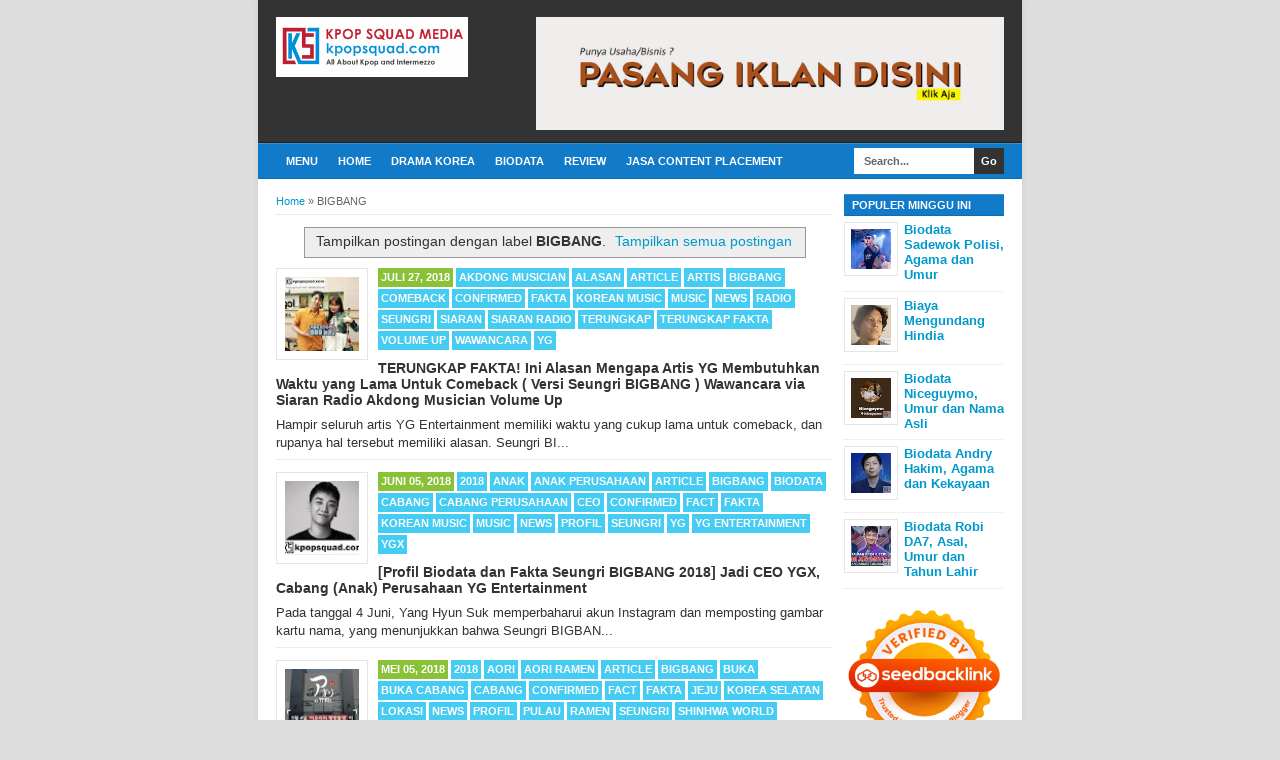

--- FILE ---
content_type: text/html; charset=UTF-8
request_url: https://www.kpopsquad.com/search/label/BIGBANG
body_size: 23833
content:
<!DOCTYPE html>
<html class='v2' dir='ltr' xmlns='http://www.w3.org/1999/xhtml' xmlns:b='http://www.google.com/2005/gml/b' xmlns:data='http://www.google.com/2005/gml/data' xmlns:expr='http://www.google.com/2005/gml/expr'>
<head>
<link href='https://www.blogger.com/static/v1/widgets/335934321-css_bundle_v2.css' rel='stylesheet' type='text/css'/>
<link href='https://www.kpopsquad.com/search/label/BIGBANG' hreflang='x-default' rel='alternate'/>
<meta content='Indonesia' name='geo.placename'/>
<meta content='id' name='geo.country'/>
<!-- THUMBNAIL -->
<meta content='https://blogger.googleusercontent.com/img/b/R29vZ2xl/AVvXsEi3JwYI_PPut7J84f7KdarLfXStcGW-ee63M_p0V2-PCbDA3U3UoVq3uIib3eDfm87vHJYMkmN5LAbur4k9t94hHCuhbtPl0Frc6iuX9Ysi_VFLlJ61zRsHVvoUvSCq8QqfXxJEkhz8B8LaPS-ivoXczIKRtRu3BhjeQZFIdypk27S4cmli6nObhZWF4LQ/w640-h480/Thumbnail%20Kpop%20Squad%20Media.jpg' property='og:image'/><meta content='https://blogger.googleusercontent.com/img/b/R29vZ2xl/AVvXsEi3JwYI_PPut7J84f7KdarLfXStcGW-ee63M_p0V2-PCbDA3U3UoVq3uIib3eDfm87vHJYMkmN5LAbur4k9t94hHCuhbtPl0Frc6iuX9Ysi_VFLlJ61zRsHVvoUvSCq8QqfXxJEkhz8B8LaPS-ivoXczIKRtRu3BhjeQZFIdypk27S4cmli6nObhZWF4LQ/w640-h480/Thumbnail%20Kpop%20Squad%20Media.jpg' name='twitter:image'/>
<script async='async' data-ad-client='ca-pub-3919525401117054' src='https://pagead2.googlesyndication.com/pagead/js/adsbygoogle.js'></script>
<meta content='4LbKFPdraUTI68ePMmlV1QSkSUjHnjUQ2t8RHArx6oE' name='google-site-verification'/>
<meta content='9q3jq8ejn8t2max0t06fhu49pjppv7' name='facebook-domain-verification'/>
<!-- Global site tag (gtag.js) - Google Analytics -->
<script async='async' src='https://www.googletagmanager.com/gtag/js?id=G-9YBG9XH4DC'></script>
<script>
  window.dataLayer = window.dataLayer || [];
  function gtag(){dataLayer.push(arguments);}
  gtag('js', new Date());

  gtag('config', 'G-9YBG9XH4DC');
</script>
<!--[if lt IE 9]> <script src="http://html5shiv.googlecode.com/svn/trunk/html5.js"> </script> <![endif]-->
<meta content='width=device-width,initial-scale=1,minimum-scale=1,maximum-scale=1' name='viewport'/>
<meta content='text/html;charset=UTF-8' http-equiv='Content-Type'/>
<meta content='IE=edge,chrome=1' http-equiv='X-UA-Compatible'/>
<meta content='text/html; charset=UTF-8' http-equiv='Content-Type'/>
<meta content='blogger' name='generator'/>
<link href='https://www.kpopsquad.com/favicon.ico' rel='icon' type='image/x-icon'/>
<link href='https://www.kpopsquad.com/search/label/BIGBANG' rel='canonical'/>
<link rel="alternate" type="application/atom+xml" title="Kpop Squad Media | All about K-Pop and intermezzo - Atom" href="https://www.kpopsquad.com/feeds/posts/default" />
<link rel="alternate" type="application/rss+xml" title="Kpop Squad Media | All about K-Pop and intermezzo - RSS" href="https://www.kpopsquad.com/feeds/posts/default?alt=rss" />
<link rel="service.post" type="application/atom+xml" title="Kpop Squad Media | All about K-Pop and intermezzo - Atom" href="https://www.blogger.com/feeds/4881408193680526636/posts/default" />
<!--Can't find substitution for tag [blog.ieCssRetrofitLinks]-->
<meta content='Situs web tentang K-Pop dan intermezzo | kpopsquad.com' name='description'/>
<meta content='https://www.kpopsquad.com/search/label/BIGBANG' property='og:url'/>
<meta content='Kpop Squad Media | All about K-Pop and intermezzo' property='og:title'/>
<meta content='Situs web tentang K-Pop dan intermezzo | kpopsquad.com' property='og:description'/>
<!-- Title Tag Blogger dioptimalkan -->
<title>BIGBANG</title>
<!-- Meta keywords otomatis halaman depan, statis, dan postingan -->
<!-- Noindex halaman pencarian, label, dan arsip -->
<meta content='noindex,nofollow' name='robots'/>
<!-- Facebook Open Graph Tag -->
<meta content='Kpop Squad Media | All about K-Pop and intermezzo: BIGBANG' property='og:title'/>
<meta content='website' property='og:type'/>
<meta content='https://www.kpopsquad.com/search/label/BIGBANG' property='og:url'/>
<!-- Large image, original size -->
<!-- Thumbnail image, 72 &#215; 72 pixels -->
<!-- Default, no image -->
<meta content='https://blogger.googleusercontent.com/img/b/R29vZ2xl/AVvXsEi3JwYI_PPut7J84f7KdarLfXStcGW-ee63M_p0V2-PCbDA3U3UoVq3uIib3eDfm87vHJYMkmN5LAbur4k9t94hHCuhbtPl0Frc6iuX9Ysi_VFLlJ61zRsHVvoUvSCq8QqfXxJEkhz8B8LaPS-ivoXczIKRtRu3BhjeQZFIdypk27S4cmli6nObhZWF4LQ/w640-h480/Thumbnail%20Kpop%20Squad%20Media.jpg' property='og:image'/>
<meta content='Situs web tentang K-Pop dan intermezzo | kpopsquad.com' property='og:description'/>
<meta content='Kpop Squad Media | All about K-Pop and intermezzo' property='og:site_name'/>
<style id='page-skin-1' type='text/css'><!--
/*
-----------------------------------------------
Blogger Template Style
Name:     BroSense Responsive v2
Designer: Mas Sugeng
URL:      http://sugeng.id
----------------------------------------------- */
/* Variable definitions
====================
<Variable name="keycolor" description="Main Color" type="color" default="#117AC9"/>
<Group description="Page Text" selector="body">
<Variable name="body.font" description="Font" type="font"
default="normal normal 13px Arial, sans-serif"/>
<Variable name="body.text.color" description="Main Text Color" type="color" default="#333333"/>
</Group>
<Group description="Links" selector=".main-outer">
<Variable name="link.color" description="Link Color" type="color" default="#0099cc"/>
<Variable name="link.visited.color" description="Visited Color" type="color" default="#0099cc"/>
<Variable name="link.hover.color" description="Hover Color" type="color" default="#006c8e"/>
</Group>
<Group description="Body Backgrounds" selector=".body-fauxcolumns-outer">
<Variable name="body.background.color" description="Outer Background" type="color" default="#dddddd"/>
</Group>
<Group description="Wrapper Backgrounds" selector="#wrapper">
<Variable name="wrapper.background.color" description="Wrapper Background" type="color" default="#ffffff"/>
</Group>
<Group description="Header Background" selector="#header-wrapper">
<Variable name="header.background.color" description="Header Background" type="color" default="#333333"/>
<Variable name="header.border.color" description="Border Color" type="color" default="#232323"/>
</Group>
<Variable name="body.background" description="Body Background" type="background"
color="#dddddd" default="$(color) none repeat scroll top left"/>
<Variable name="body.background.override" description="Body Background Override" type="string" default=""/>
<Group description="Blog Title" selector=".header h1.title, .header p.title">
<Variable name="header.font" description="Font" type="font"
default="normal bold 16px Arial, sans-serif"/>
<Variable name="header.text.color" description="Title Color" type="color" default="#ffffff" />
</Group>
<Group description="Blog Description" selector=".header .description">
<Variable name="description.text.color" description="Description Color" type="color"
default="#ffffff" />
</Group>
<Group description="Post Title" selector="h2.post-title">
<Variable name="post.title.font" description="Font" type="font"
default="normal bold 14px Arial, Helvetica, FreeSans, sans-serif"/>
<Variable name="post.title.color" description="Text Color" type="color" default="#333333"/>
</Group>
<Group description="Post Author" selector=".post-label-block .profile-block">
<Variable name="post.profile.background.color" description="Background Color" type="color"
default="#A2A2A2"/>
<Variable name="post.profile.color" description="Text Color" type="color"
default="#ffffff"/>
</Group>
<Group description="Post Date" selector=".post-label-block .date-block">
<Variable name="post.date.background.color" description="Background Color" type="color"
default="#89C237"/>
<Variable name="post.date.color" description="Text Color" type="color"
default="#ffffff"/>
</Group>
<Group description="Post Lebel" selector=".post-label-block .label-block">
<Variable name="post.label.background.color" description="Background Color" type="color"
default="#44CCF2"/>
<Variable name="post.label.color" description="Text Color" type="color"
default="#ffffff"/>
</Group>
<Group description="Post Thumbnail" selector=".img-thumbnail">
<Variable name="post.thumbnail.background.color" description="Background Color" type="color"
default="#ffffff"/>
<Variable name="post.thumbnail.border.background.color" description="Border Color" type="color"
default="#e5e5e5"/>
</Group>
<Group description="Sidebar Title" selector=".sidebar h2">
<Variable name="widget.title.background.color" description="Background Color" type="color" default="#117AC9"/>
<Variable name="widget.title.font" description="Title Font" type="font"
default="bold normal 11px Arial, sans-serif"/>
<Variable name="widget.title.text.color" description="Title Color" type="color" default="#ffffff"/>
</Group>
<Group description="Sidebar Title Border" selector=".sidebar h2">
<Variable name="sidebar.title.border.top.color" description="Border Top Color" type="color" default="#3690D4"/>
<Variable name="sidebar.title.border.bottom.color" description="Border Bottom Color" type="color" default="#0F6DB3"/>
</Group>
<Group description="Navigation Menu" selector="#nav">
<Variable name="navigation.menu.font" description="Font" type="font"
default="bold normal 11px Arial, sans-serif"/>
<Variable name="menu.background.color" description="Background Color" type="color" default="#117AC9"/>
<Variable name="menu.navigation.text.color" description="Text Color" type="color" default="#ffffff"/>
<Variable name="menu.navigation.hover.color" description="Hover Color" type="color" default="#333333"/>
</Group>
<Group description="Navigation Menu Border" selector="#nav">
<Variable name="menu.border.top.color" description="Border Top Color" type="color" default="#3690D4"/>
<Variable name="menu.border.bottom.color" description="Border Bottom Color" type="color" default="#0F6DB3"/>
</Group>
<Group description="Search Box" selector="#search-form">
<Variable name="input.background.color" description="Input Background Color" type="color" default="#ffffff"/>
<Variable name="button.background.color" description="Button Background Color" type="color" default="#333333"/>
<Variable name="input.color" description="Input Color" type="color" default="#666666"/>
<Variable name="button.color" description="Button Color" type="color" default="#ffffff"/>
</Group>
<Group description="Footer" selector="#footer-wrapper">
<Variable name="footer.font" description="Font" type="font"
default="normal normal 11px Arial, sans-serif"/>
<Variable name="footer.background.color" description="Background Color" type="color" default="#333333"/>
<Variable name="footer.color" description="Footer Color" type="color" default="#ffffff"/>
<Variable name="footer.border.color" description="Border Color" type="color" default="#454545"/>
</Group>
*/
/**
* Eric Meyer&#39;s Reset CSS v2.0 (http://meyerweb.com/eric/tools/css/reset/)
* http://cssreset.com
*/
html,body,div,span,applet,object,iframe,h1,h2,h3,h4,h5,h6,p,blockquote,pre,a,abbr,acronym,address,big,cite,code,del,dfn,em,img,ins,kbd,q,s,samp,small,strike,strong,sub,sup,tt,var,b,u,i,center,dl,dt,dd,ol,ul,li,fieldset,form,label,legend,table,caption,tbody,tfoot,thead,tr,th,td,article,aside,canvas,details,embed,figure,figcaption,footer,header,hgroup,menu,nav,output,ruby,section,summary,time,mark,audio,video{margin:0;padding:0;border:0;font-size:100%;font:inherit;vertical-align:baseline;}/* HTML5 display-role reset for older browsers */article,aside,details,figcaption,figure,footer,header,hgroup,menu,nav,section{display:block;}body{line-height:1;display:block;}*{margin:0;padding:0;}html{display:block;}ol,ul{list-style:none;}blockquote,q{quotes:none;}blockquote:before,blockquote:after,q:before,q:after{content:&#39;&#39;;content:none;}table{border-collapse:collapse;border-spacing:0;}
/* FRAMEWORK */
.section, .widget {
margin: 0 0 0 0;
}
.navbar, .blog-feeds, .feed-links, #backlinks-container {
display:none;
}
strong,b{font-weight:bold;
}
cite,em,i{font-style:italic;
}
a:link{color:#0099cc;text-decoration:none;outline:none;transition:all 0.5s;-moz-transition:all 0.5s;-webkit-transition:all 0.5s;
}
a:visited{color:#0099cc;text-decoration:none;
}
a:hover{color:#006c8e;text-decoration:none;
}
a img{border:none;border-width:0;outline:none;
}
abbr,acronym{border-bottom:1px dotted;cursor:help;
}
sup,sub{vertical-align:baseline;position:relative;top:-.4em;font-size:86%;
}
sub{top:.4em;}small{font-size:86%;
}
kbd{font-size:80%;border:1px solid #999;padding:2px 5px;border-bottom-width:2px;border-radius:3px;
}
mark{background-color:#ffce00;color:black;
}
p,blockquote,pre,table,figure,hr,form,ol,ul,dl{margin:1.5em 0;
}
hr{height:1px;border:none;background-color:#666;
}
/* heading */
h1,h2,h3,h4,h5,h6{font-weight:bold;line-height:normal;margin:0 0 0.6em;
}
h1{font-size:200%
}
h2{font-size:180%
}
h3{font-size:160%
}
h4{font-size:140%
}
h5{font-size:120%
}
h6{font-size:100%
}
/* list */
ol,ul,dl{margin:.5em 0em .5em 3em
}
ol{list-style:decimal outside
}
ul{list-style:disc outside
}
li{margin:.5em 0
}
dt{font-weight:bold
}
dd{margin:0 0 .5em 2em
}
/* form */
input,button,select,textarea{font:inherit;font-size:100%;line-height:normal;vertical-align:baseline;
}
textarea{display:block;-webkit-box-sizing:border-box;-moz-box-sizing:border-box;box-sizing:border-box;
}
/* code blockquote */
pre,code{font-family:&quot;Courier New&quot;,Courier,Monospace;color:inherit;
}
pre{white-space:pre;word-wrap:normal;overflow:auto;
}
blockquote{background:#f8f8f8;margin-left:2em;margin-right:2em;border-left:4px solid #ccc;padding:1em 1em;font-style:italic;
}
/* table */
.post-body table[border=&quot;1&quot;] th, .post-body table[border=&quot;1&quot;] td, .post-body table[border=&quot;1&quot;] caption{border:1px solid;padding:.2em .5em;text-align:left;vertical-align:top;
}
.post-body table.tr-caption-container {border:1px solid #e5e5e5;
}
.post-body th{font-weight:bold;
}
.post-body table[border=&quot;1&quot;] caption{border:none;font-style:italic;
}
.post-body table{background:#f6f6f6;
}
.post-body td, .post-body th{vertical-align:top;text-align:left;font-size:13px;padding:3px 5px;border:1px solid #e5e5e5;
}
.post-body th{background:#eee;
}
.post-body table.tr-caption-container td {background:#f6f6f6;border:none;padding:8px;
}
.post-body img {max-width:100%;height:auto;
}
.post-body img, .post-body table.tr-caption-container {max-width:100%;height:auto;
}
.post-body .separator img {max-width:92%;height:auto;
}
.post-body td.tr-caption {color:#666;font-size:80%;padding:0px 8px 8px !important;
}
img {
max-width:100%;
height:auto;
border:0;
}
table {
max-width:100%;
}
.clear {
clear:both;
}
.clear:after {
visibility:hidden;
display:block;
font-size:0;
content:" ";
clear:both;
height:0;
}
body {
background:#dddddd none repeat scroll top left;
margin:0 0 0 0;
padding:0 0 0 0;
color:#333333;
font:normal normal 13px Arial, sans-serif;
text-align:left;
}
/* WRAPPER */
#wrapper {
background:#ffffff;
max-width:764px;
margin:0 auto;
padding:0;
box-shadow:0px 0px 5px rgba(30, 30, 30, 0.08);
}
/* HEADER WRAPPER */
#header-wrapper {
background:#333333 url() repeat-x top center;
margin:0 auto;
padding:17px 18px 12px;
overflow:hidden;
color:#ffffff;
border-bottom:1px solid #232323;
}
#header-wrapper a img, .banner728-top a img {
display:block;
}
.header {
float:left;
max-width:250px;
width:100%;
margin:0 0;
}
.header img {
max-width:250px;
height:auto;
}
.header h1.title,.header p.title {
font:normal bold 16px Arial, sans-serif;
margin:0 0 0 0
}
.header .description {
color:#ffffff;
margin:0.5em 0 0;
padding:0px 0px 0px 0px;
}
.header a {
color:#ffffff;
}
.header a:hover {
color:#0099cc;
}
.banner468-header {
float:right;
max-width:468px;
width:100%;
margin:0 0;
}
/* MENU NAVIGATION */
#nav {
font:bold normal 11px Arial, sans-serif;
background:#117AC9;
border-top: 1px solid #3690D4;
border-bottom:1px solid #0F6DB3;
margin:0 auto;
padding:0 0;
text-transform:uppercase;
display:inline-block;
max-width:764px;
width:100%;
}
#nav ul#menu {
float:left;
margin:0px 0px 0px 18px;
padding:0px 0px;
height:34px;
}
#nav li {
margin:0px 0px;
padding:0px 0px;
float:left;
display:inline;
list-style:none;
position:relative;
}
#nav li > a {
display:block;
padding:0 10px;
margin:3px 0;
line-height:28px;
text-decoration:none;
color:#ffffff;
}
#nav li li > a {
display:block;
padding:0 10px;
margin:0 0;
line-height:24px;
text-decoration:none;
color:#ffffff;
}
#nav li:hover > a, #nav a:hover {
background-color:#333333;
}
#nav li ul {
background:#555;
margin:0 0;
width:170px;
height:auto;
position:absolute;
top:31px;
left:0px;
z-index:10;
display:none;
}
#nav li li {
display:block;
float:none;
}
#nav li:hover > ul {
display:block;
}
#nav li ul ul {
left:100%;
top:0px;
}
#search-form {
float:right;
margin:0 18px 0 0;
font-weight:bold;
}
#search-form input#search-box[type="text"] {
background:#ffffff;
float:left;
height:26px;
line-height:26px;
margin:4px 0;
padding:0 10px;
width:100px;
color:#666666;
border:none;
}
#search-form input#search-button[type="submit"] {
float:right;
background:#333333;
color:#ffffff;
height:26px;
line-height:26px;
margin:4px 0;
padding:0 7px;
border:none;
}
#search-form input#search-button[type="submit"]:hover{
background:#222;
cursor:pointer
}
#search-form input#search-box[type="text"]:focus {
background:#eee;
outline:none;
}
.banner728-top, .banner728-bottom {
padding:0 18px;
}
.banner728-top h2, .banner728-bottom h2{
display:none;
}
.banner728-top .widget-content {
margin:6px 0 0;
max-width:728px;
overflow:hidden;
}
.banner728-bottom .widget-content {
margin:6px 0;
max-width:728px;
overflow:hidden;
}
/* CONTENT WRAPPER */
#content-wrapper {
position:relative;
margin:0 auto;
padding:0 18px;
overflow:hidden;
word-wrap:break-word;
}
/* POST WRAPPER */
#post-wrapper {
float:left;
width:100%;
margin:12px -160px 12px 0
}
.post-container {
margin:0 172px 0 0;
max-width:100%;
}
.breadcrumbs {
font-size:11px;
color:#666;
padding:0 0 5px;
margin:0 0 12px;
border-bottom:1px dotted #ddd;
}
.post-label-block {
margin:0 0 8px;
font-weight:bold;
text-transform:uppercase;
font-size:11px;
}
.post-label-block .label-block {
background:#44CCF2;
color:#ffffff;
display:inline-block;
padding:2px 3px;
margin:0 0 2px;
}
.post-label-block .date-block {
background:#89C237;
color:#ffffff;
display:inline-block;
padding:2px 3px;
margin:0 0 2px;
}
.post-label-block .profile-block {
background:#A2A2A2;
color:#ffffff;
display:inline-block;
padding:2px 3px;
margin:0 0 2px;
}
.post-label-block .label-block:hover, .post-label-block .date-block:hover {
background:#333;
}
.post-label-block abbr {
border-bottom:none;
}
.post {
border-bottom:1px dotted #ddd;
margin:0 0 12px;
padding:0 0 7px;
overflow:hidden;
}
.post-body {
line-height: 1.4;
}
h2.post-title, h1.post-title {
font:normal bold 14px Arial, Helvetica, FreeSans, sans-serif;
}
h1.post-title {
margin-bottom:15px;
}
h2.post-title a, h1.post-title a, h2.post-title, h1.post-title {
color:#333333;
}
h2.post-title a:hover, h1.post-title a:hover {
color:#0099cc;
}
.img-thumbnail {
background:#ffffff;
float:left;
width:74px;
height:74px;
margin:0 10px 5px 0;
padding:8px;
border:1px solid #e5e5e5;
}
.img-thumbnail img {
width:74px;
height:74px;
}
.post-author {
color:#999;
font-style:italic;
margin:15px 0 0;
font-size:11px;
font-weight:bold;
}
.post-author a {
color:#999;
}
.post-author a:hover {
border-bottom:1px dotted #ddd;
}
#blog-pager {
margin:0 0;
clear:both !important;
padding:3px 3px;
text-transform:uppercase;
font-size:11px;
font-weight:bold;
}
#blog-pager-newer-link a {
background:#89C237;
float:left;
display:block;
padding:2px 3px;
color:#fff;
}
#blog-pager-older-link a {
background:#89C237;
float:right;
display:block;
padding:2px 3px;
color:#fff;
}
a.home-link {
background:#89C237;
display:inline-block;
padding:2px 3px;
color:#fff;
}
#blog-pager-older-link a:hover, #blog-pager-newer-link a:hover, a.home-link:hover {
background-color:#333;
color:#fff;
}
/* SIDEBAR WRAPPER */
#sidebar-wrapper {
float:right;
width:160px;
margin:12px 0;
}
.sidebar-container {
margin:0 0;
}
.sidebar h2 {
font:bold normal 11px Arial, sans-serif;
background:#117AC9;
color:#ffffff;
margin:0 0 0px 0;
padding:4px 8px;
text-transform:uppercase;
border-top: 1px solid #3690D4;
border-bottom:1px solid #0F6DB3;
}
.sidebar .widget {
padding:0 0 10px;
}
.sidebar ul, .sidebar ol {
list-style-type:none;
margin:0 0 0 0;
padding:0 0 0 0;
}
.sidebar li {
margin:0 0 0 0;
padding:3px 0;
border-bottom:1px dotted #ddd
}
/* label */
.label-size-1,.label-size-2,.label-size-3,.label-size-4,.label-size-5 {
font-size:100%;
filter:alpha(100);
opacity:10
}
.cloud-label-widget-content{
text-align:left
}
.label-size{
display:block;
float:left;
background:#89C237;
margin:0 3px 3px 0;
color:#eee;
font-size:11px;
text-transform:uppercase;
font-weight:bold;
}
.label-size a,.label-size span{
display:inline-block;
color:#fff;
padding:2px 3px;
}
.label-size:hover{
background:#333333
}
.label-count {
white-space:nowrap;
padding-right:3px;
margin-left:-3px;
}
.label-size {
line-height:1.2
}
/* popular post */
.PopularPosts .item-thumbnail{
margin:0 6px 6px 0;
display:inline;
padding:6px;
border:1px solid #e5e5e5;
}
.PopularPosts .item-thumbnail a img{
height:40px;
width:40px;
display:block;
margin:0;
padding:0;
}
.PopularPosts .widget-content ul li{
padding:6px 0px !important;
border-bottom:1px dotted #e2e2e2;
}
.PopularPosts .item-title{
font-weight:bold;
}
.PopularPosts .item-snippet {
font-size:10px;
color:#666;
}
.profile-img {
display:inline;
opaciry:10;
margin:0 6px 3px 0;
}
/* FOOTER WRAPPER */
#footer-wrapper {
background:#333333;
margin:0 auto;
padding:12px 18px;
overflow:hidden;
color:#ffffff;
font:normal normal 11px Arial, sans-serif;
border-top:1px solid #454545;
}
.footer-left {
float:left;
}
.footer-right {
float:right;
}
#footer-wrapper a {
color:#ffffff;
}
#footer-wrapper a:hover {
color:#0099cc;
}
.tinynav {
background:#fff;
display:none;
margin:4px 0 4px 18px;
padding:6px;
border:none;
}
.tinynav option {
padding:0 4px;
}
@media only screen and (max-width:768px){
.header, .banner468-header {
float:none;
max-width:100%;
}
.header {
margin:0 0 12px;
}
}
@media only screen and (max-width:640px){
.tinynav {
display: inline-block;
}
#menu {
display:none;
}
}
@media only screen and (max-width:480px){
#header-wrapper {
padding:17px 10px 12px;
}
.header, .banner468-header {
text-align:center;
}
#content-wrapper, .banner728-top, .banner728-bottom {
padding:0 10px;
}
#post-wrapper, #sidebar-wrapper {
width:100%;
max-width:100%;
float:none;
margin:12px 0 12px 0;
}
.post-container {
margin:0 0 0 0;
}
#nav ul#menu {
margin:0px 0px 0px 10px;
}
#search-form {
margin:0 10px 0 0;
}
#footer-wrapper {
padding:12px 10px;
text-align:center;
}
.footer-left, .footer-right {
float:none;
}
.tinynav {
margin:3px 0 3px 10px;
}
.comment .comment-thread.inline-thread .comment {
margin: 0 0 0 0 !important;
}
.related-post {
padding:8px;
}
.comments .comments-content {
padding:0 8px !important;
}
.comments .comments-content .comment-thread ol {
margin:8px 0 !important;
}
}
@media screen and (max-width:320px){
.img-thumbnail {
width:70px;
height:70px;
margin:0 6px 3px 0;
}
.img-thumbnail img {
width:70px;
height:70px;
}
#search-form input#search-box[type="text"] {
width:80px;
}
}
/* VIEWPORT */
@-wekit-viewport{width:device-width;max-zoom:1;min-zoom:1}
@-moz-viewport{width:device-width;max-zoom:1;min-zoom:1}
@-ms-viewport{width:device-width;max-zoom:1;min-zoom:1}
@-o-viewport{width:device-width;max-zoom:1;min-zoom:1}
@viewport{width:device-width;max-zoom:1;min-zoom:1}
.sticky {
position:fixed;
top:10px;/* jarak dari atas*/
z-index: 100;
}
.video-container {
position: relative;
padding-bottom: 56.25%;
padding-top: 30px; height: 0; overflow: hidden;
}
.video-container iframe,
.video-container object,
.video-container embed {
position: absolute;
top: 0;
left: 0;
width: 100%;
height: 100%;
}
/* Multiple Ads Inside Post by igniel.com */
.ignielMultiAds {display:block; margin:10px auto; padding:0px; text-align:center}
html {
scroll-behavior: smooth;
}
/* TOC style bungfrangki.com */
.toc-auto {
display: table;
position: relative;
border-radius: 3px;
background-color: var(--widget-bg,#f6f9fc);
padding: 1rem 1rem.85rem;
margin: 0 0 1.5rem;
}
.toc-auto a {
transition: .3s ease-in;
text-decoration:none;
}
.toc-auto a:hover, .toc-auto .current {
text-decoration: underline !important;
color: var(--a-hover,#fe8f04);
}
.toc-auto input[type="checkbox"] {
display: none;
}
.toc-title {
font-weight: 700 !important;
margin-top: 5px;
}
.toc-title:after {
content: '-';
background-color: var(--text-secondary,#a6e6e5);
border-radius: 3px;
clear: both;
float: right;
margin-left: 1rem;
cursor: pointer;
font-weight: 400 !important;
display: flex;
justify-content: center;
align-items: center;
width: 25px;
height: 25px;
transition: .3s ease-in;
}
.toc-title:after:hover {
background-color: var(--main-color,#028271);
color: #fff;
}
.toc-auto .toc {
max-height: 100%;
max-width: 500px;
opacity: 1;
overflow: hidden;
transition: max-height .1s ease,max-width 0s ease,margin-top .3s linear,opacity .3s linear,visibility .3s linear;
visibility: visible;
}
.toc-auto ul li,ol li {
margin-bottom: 0 !important;
}
#toc-sh:checked~.toc-title:after {
content: '+';
}
#toc-sh:checked ~ .toc {
margin-top: 0;
max-height: 0;
max-width: 0;
opacity: 0;
transition: max-height 0s ease,max-width 0s ease,margin-top .3s linear,opacity .3s linear,visibility .3s linear;
visibility: hidden;
}

--></style>
<style id='template-skin-1' type='text/css'><!--
/* CSS TATA LETAK */
body#layout div.section {
background: transparent;
margin: 0px 0px 15px 0px;
padding: 0px;
border: none;
box-sizing: border-box;
}
body#layout .section h4 {
display: none;
}
body#layout .widget-content {
margin-top: 0;
}
body#layout #header-wrapper, body#layout #content-wrapper {
padding: 0 0 0 0;
}
body#layout #nav {
display: none;
}
--></style>
<script src="//ajax.googleapis.com/ajax/libs/jquery/1.7.1/jquery.min.js"></script>
<script>
//<![CDATA[
/*! http://tinynav.viljamis.com v1.2 by @viljamis */
(function(a,k,g){a.fn.tinyNav=function(l){var c=a.extend({active:"selected",header:"",indent:"- ",label:""},l);return this.each(function(){g++;var h=a(this),b="tinynav"+g,f=".l_"+b,e=a("<select/>").attr("id",b).addClass("tinynav "+b);if(h.is("ul,ol")){""!==c.header&&e.append(a("<option/>").text(c.header));var d="";h.addClass("l_"+b).find("a").each(function(){d+='<option value="'+a(this).attr("href")+'">';var b;for(b=0;b<a(this).parents("ul, ol").length-1;b++)d+=c.indent;d+=a(this).text()+"</option>"});
e.append(d);c.header||e.find(":eq("+a(f+" li").index(a(f+" li."+c.active))+")").attr("selected",!0);e.change(function(){k.location.href=a(this).val()});a(f).after(e);c.label&&e.before(a("<label/>").attr("for",b).addClass("tinynav_label "+b+"_label").append(c.label))}})}})(jQuery,this,0);
//]]>
</script>
<script>
// TinyNav.js
$(function () {
  $('#menu').tinyNav();
});
</script>
<script type='text/javascript'>
        (function(i,s,o,g,r,a,m){i['GoogleAnalyticsObject']=r;i[r]=i[r]||function(){
        (i[r].q=i[r].q||[]).push(arguments)},i[r].l=1*new Date();a=s.createElement(o),
        m=s.getElementsByTagName(o)[0];a.async=1;a.src=g;m.parentNode.insertBefore(a,m)
        })(window,document,'script','https://www.google-analytics.com/analytics.js','ga');
        ga('create', 'UA-110559987-1', 'auto', 'blogger');
        ga('blogger.send', 'pageview');
      </script>
<link href='https://www.blogger.com/dyn-css/authorization.css?targetBlogID=4881408193680526636&amp;zx=1f8f29b1-1be0-4b3a-8979-8a174a66040f' media='none' onload='if(media!=&#39;all&#39;)media=&#39;all&#39;' rel='stylesheet'/><noscript><link href='https://www.blogger.com/dyn-css/authorization.css?targetBlogID=4881408193680526636&amp;zx=1f8f29b1-1be0-4b3a-8979-8a174a66040f' rel='stylesheet'/></noscript>
<meta name='google-adsense-platform-account' content='ca-host-pub-1556223355139109'/>
<meta name='google-adsense-platform-domain' content='blogspot.com'/>

<!-- data-ad-client=ca-pub-3919525401117054 -->

</head>
<body class='loading'>
<div id='fb-root'></div>
<script>
(function(d, s, id) {
  var js, fjs = d.getElementsByTagName(s)[0];
  if (d.getElementById(id)) return;
  js = d.createElement(s); js.id = id;
  js.src = "//connect.facebook.net/id_ID/sdk.js#xfbml=1&version=v2.3";
  fjs.parentNode.insertBefore(js, fjs);
}(document, 'script', 'facebook-jssdk'));
</script>
<!-- navbar menu start -->
<div class='navbar section' id='navbar'><div class='widget Navbar' data-version='1' id='Navbar1'><script type="text/javascript">
    function setAttributeOnload(object, attribute, val) {
      if(window.addEventListener) {
        window.addEventListener('load',
          function(){ object[attribute] = val; }, false);
      } else {
        window.attachEvent('onload', function(){ object[attribute] = val; });
      }
    }
  </script>
<div id="navbar-iframe-container"></div>
<script type="text/javascript" src="https://apis.google.com/js/platform.js"></script>
<script type="text/javascript">
      gapi.load("gapi.iframes:gapi.iframes.style.bubble", function() {
        if (gapi.iframes && gapi.iframes.getContext) {
          gapi.iframes.getContext().openChild({
              url: 'https://www.blogger.com/navbar/4881408193680526636?origin\x3dhttps://www.kpopsquad.com',
              where: document.getElementById("navbar-iframe-container"),
              id: "navbar-iframe"
          });
        }
      });
    </script><script type="text/javascript">
(function() {
var script = document.createElement('script');
script.type = 'text/javascript';
script.src = '//pagead2.googlesyndication.com/pagead/js/google_top_exp.js';
var head = document.getElementsByTagName('head')[0];
if (head) {
head.appendChild(script);
}})();
</script>
</div></div>
<!-- navbar menu end -->
<!-- wrapper start -->
<div id='wrapper'>
<!-- header wrapper start -->
<header id='header-wrapper'>
<div class='header section' id='header'><div class='widget Header' data-version='1' id='Header1'>
<div id='header-inner'>
<h1 style='text-indent:-9999px;margin:0 0 0 0;padding:0 0 0 0;height:0px;'>
<a href='https://www.kpopsquad.com/'>Kpop Squad Media | All about K-Pop and intermezzo</a>
</h1>
<a href='https://www.kpopsquad.com/' style='display: block'>
<img alt='Kpop Squad Media | All about K-Pop and intermezzo' height='60px; ' id='Header1_headerimg' src='https://blogger.googleusercontent.com/img/a/AVvXsEjEdAzTshW5AzKYWx1M__P315tlLiRQPUiQ4qjQNe-eXrHoC1k7hSJ9jfbLG8BOM-I142hlMvBa4lMmMC2fXObgI75kq4gz_Yy7Iw59WL0B6oyvJ7tBtbIz1dTmMN6CrfJhPhv2tUnZNtXR2QHegSmb-tGE_bm1yJFh3cZt0XYubSgNbCYkCoUWNDIo=s192' style='display: block' width='192px; '/>
</a>
</div>
</div></div>
<div class='banner468-header section' id='banner468-header'><div class='widget HTML' data-version='1' id='HTML1'>
<div class='widget-content'>
<a href='https://api.whatsapp.com/send?phone=6281233310735'><img alt='Pasang Iklan Disini' height='auto' src='https://blogger.googleusercontent.com/img/b/R29vZ2xl/AVvXsEhvhrhDtg7vsonbHMYM3VWCfYglf-OFaXKSFfSIBn36mtEYDuX0FnJrAL1_kgJYFPoRK3b_xxyGuXLXM159x2iyGrGg7WZf4V3EACkHS3c5pyGbul2vEnMhylxEeJQoKWtiwrP6g8O6XtTmA9BR-wF50Kjdhsn4xrVFd1xmUE6fggc7-P84udp0mLFsnLE/s1127/images%20(25).jpeg' title='Pasang Iklan Disini' width='100%'/></a>
</div>
<div class='clear'></div>
</div></div>
<div class='clear'></div>
</header>
<!-- header wrapper end -->
<!-- desktop navigation menu start -->
<nav id='nav'>
<ul id='menu'>
<li><a>Menu</a></li>
<li><a href='/'>Home</a></li>
<li><a href='https://www.kpopsquad.com/search/label/Drama%20Korea?max-results=5'>Drama Korea</a></li>
<li><a href='https://www.kpopsquad.com/search/label/Biodata?max-results=5'>Biodata</a></li>
<li><a href='https://www.kpopsquad.com/search/label/Review?max-results=5'>Review</a></li>
<li><a href='https://www.kpopsquad.com/2025/01/jasa-content-placement-murah-2025.html'>Jasa Content Placement</a></li>
</ul>
<form action='/search' id='search-form' method='get' style='display: inline;'><input id='search-box' name='q' onblur='if(this.value==&#39;&#39;)this.value=this.defaultValue;' onfocus='if(this.value==this.defaultValue)this.value=&#39;&#39;;' type='text' value='Search...' vinput=''/>
<input id='search-button' type='submit' value='Go'/></form>
</nav>
<div class='clear'></div>
<!-- secondary navigation menu end -->
<div class='banner728-top no-items section' id='banner728-top'></div>
<!-- content wrapper start -->
<div id='content-wrapper'>
<!-- post wrapper start -->
<div id='post-wrapper'>
<div class='post-container'>
<div class='main section' id='main'><div class='widget Blog' data-version='1' id='Blog1'>
<div class='breadcrumbs'>
<span><a href='https://www.kpopsquad.com/' rel='nofollow'>Home</a></span> &#187; <span>BIGBANG</span>
</div>
<div class='blog-posts hfeed'>
<div class='status-msg-wrap'>
<div class='status-msg-body'>
Tampilkan postingan dengan label <b>BIGBANG</b>. <a href="https://www.kpopsquad.com/">Tampilkan semua postingan</a>
</div>
<div class='status-msg-border'>
<div class='status-msg-bg'>
<div class='status-msg-hidden'>Tampilkan postingan dengan label <b>BIGBANG</b>. <a href="https://www.kpopsquad.com/">Tampilkan semua postingan</a></div>
</div>
</div>
</div>
<div style='clear: both;'></div>
<!--Can't find substitution for tag [defaultAdStart]-->

          <div class="date-outer">
        

          <div class="date-posts">
        
<div class='post-outer'>
<article class='post hentry'>
<a href='https://www.kpopsquad.com/2018/07/terungkap-fakta-ini-alasan-mengapa-artis-yg-membutuhkan-waktu-yang-lama-untuk-comeback.html'><div class='img-thumbnail'><img alt='TERUNGKAP FAKTA! Ini Alasan Mengapa Artis YG Membutuhkan Waktu yang Lama Untuk Comeback ( Versi Seungri BIGBANG ) Wawancara via Siaran Radio Akdong Musician Volume Up' height='74' src='https://blogger.googleusercontent.com/img/b/R29vZ2xl/AVvXsEh4B6_QIAfLZROyMt5vaTvpfj_DbFKgzcyPZyVv_bZBCPMbXKmkgDg4gcEXhEf4KEdyzluer99IGxieU1MTu8MfqivcrWC7oQSs025VENtBwNN_rflgtIxTXwHS_NYTAfduY5SyW1noYCE/s72-c/37844422_963749890478181_1225664343496982528_n1.jpg' title='TERUNGKAP FAKTA! Ini Alasan Mengapa Artis YG Membutuhkan Waktu yang Lama Untuk Comeback ( Versi Seungri BIGBANG ) Wawancara via Siaran Radio Akdong Musician Volume Up' width='74'/></div>
</a>
<div class='post-box' itemprop='blogPost' itemscope='itemscope' itemtype='http://schema.org/BlogPosting'>
<meta content='https://blogger.googleusercontent.com/img/b/R29vZ2xl/AVvXsEh4B6_QIAfLZROyMt5vaTvpfj_DbFKgzcyPZyVv_bZBCPMbXKmkgDg4gcEXhEf4KEdyzluer99IGxieU1MTu8MfqivcrWC7oQSs025VENtBwNN_rflgtIxTXwHS_NYTAfduY5SyW1noYCE/s640/37844422_963749890478181_1225664343496982528_n1.jpg' itemprop='image'/>
<a name='1124807585676276707'></a>
<div class='post-label-block'>
<span class='date-block'><abbr class='updated published' itemprop='datePublished' style='text-decoration:none;border-bottom:none;' title='2018-07-27T05:18:00+07:00'>Juli 27, 2018</abbr></span>
<a class='label-block' href='https://www.kpopsquad.com/search/label/Akdong%20Musician' rel='tag'>Akdong Musician</a>
<a class='label-block' href='https://www.kpopsquad.com/search/label/Alasan' rel='tag'>Alasan</a>
<a class='label-block' href='https://www.kpopsquad.com/search/label/Article' rel='tag'>Article</a>
<a class='label-block' href='https://www.kpopsquad.com/search/label/Artis' rel='tag'>Artis</a>
<a class='label-block' href='https://www.kpopsquad.com/search/label/BIGBANG' rel='tag'>BIGBANG</a>
<a class='label-block' href='https://www.kpopsquad.com/search/label/Comeback' rel='tag'>Comeback</a>
<a class='label-block' href='https://www.kpopsquad.com/search/label/Confirmed' rel='tag'>Confirmed</a>
<a class='label-block' href='https://www.kpopsquad.com/search/label/Fakta' rel='tag'>Fakta</a>
<a class='label-block' href='https://www.kpopsquad.com/search/label/Korean%20Music' rel='tag'>Korean Music</a>
<a class='label-block' href='https://www.kpopsquad.com/search/label/Music' rel='tag'>Music</a>
<a class='label-block' href='https://www.kpopsquad.com/search/label/News' rel='tag'>News</a>
<a class='label-block' href='https://www.kpopsquad.com/search/label/Radio' rel='tag'>Radio</a>
<a class='label-block' href='https://www.kpopsquad.com/search/label/Seungri' rel='tag'>Seungri</a>
<a class='label-block' href='https://www.kpopsquad.com/search/label/Siaran' rel='tag'>Siaran</a>
<a class='label-block' href='https://www.kpopsquad.com/search/label/Siaran%20Radio' rel='tag'>Siaran Radio</a>
<a class='label-block' href='https://www.kpopsquad.com/search/label/Terungkap' rel='tag'>Terungkap</a>
<a class='label-block' href='https://www.kpopsquad.com/search/label/Terungkap%20Fakta' rel='tag'>Terungkap Fakta</a>
<a class='label-block' href='https://www.kpopsquad.com/search/label/Volume%20Up' rel='tag'>Volume Up</a>
<a class='label-block' href='https://www.kpopsquad.com/search/label/Wawancara' rel='tag'>Wawancara</a>
<a class='label-block' href='https://www.kpopsquad.com/search/label/YG' rel='tag'>YG</a>
</div>
<h2 class='post-title entry-title' itemprop='name headline'>
<a href='https://www.kpopsquad.com/2018/07/terungkap-fakta-ini-alasan-mengapa-artis-yg-membutuhkan-waktu-yang-lama-untuk-comeback.html'>TERUNGKAP FAKTA! Ini Alasan Mengapa Artis YG Membutuhkan Waktu yang Lama Untuk Comeback ( Versi Seungri BIGBANG ) Wawancara via Siaran Radio Akdong Musician Volume Up</a>
</h2>
<div class='post-body entry-content' id='post-body-1124807585676276707' itemprop='articleBody description'>
<div id='summary1124807585676276707'>
 Hampir seluruh artis YG Entertainment memiliki waktu yang cukup lama untuk comeback, dan rupanya hal tersebut memiliki alasan.   Seungri BI...
</div>
</div>
</div>
</article>
</div>

            </div></div>
          

          <div class="date-outer">
        

          <div class="date-posts">
        
<div class='post-outer'>
<article class='post hentry'>
<a href='https://www.kpopsquad.com/2018/06/profil-biodata-dan-fakta-seungri-bigbang-2018-jadi-ceo-ygx-cabang-anak-perusahaan-yg-entertainment.html'><div class='img-thumbnail'><img alt='[Profil Biodata dan Fakta Seungri BIGBANG 2018] Jadi CEO YGX, Cabang (Anak) Perusahaan YG Entertainment' height='74' src='https://blogger.googleusercontent.com/img/b/R29vZ2xl/AVvXsEgAacmnrw4T55UWeV110waJHqasnJAns3xlZDzLwrYsJtN63dG7WIz-JL1CtroWOWl-nXcRNwDGIfX5GoIcxl2yOTp2SVjpE6cAeTNHgeWCwhNc_26a8tZzXMYWW220Y-pfKaxYlPO-ZBE/s72-c/34319840_590548467993583_1678387367175520256_n.jpg' title='[Profil Biodata dan Fakta Seungri BIGBANG 2018] Jadi CEO YGX, Cabang (Anak) Perusahaan YG Entertainment' width='74'/></div>
</a>
<div class='post-box' itemprop='blogPost' itemscope='itemscope' itemtype='http://schema.org/BlogPosting'>
<meta content='https://blogger.googleusercontent.com/img/b/R29vZ2xl/AVvXsEgAacmnrw4T55UWeV110waJHqasnJAns3xlZDzLwrYsJtN63dG7WIz-JL1CtroWOWl-nXcRNwDGIfX5GoIcxl2yOTp2SVjpE6cAeTNHgeWCwhNc_26a8tZzXMYWW220Y-pfKaxYlPO-ZBE/s640/34319840_590548467993583_1678387367175520256_n.jpg' itemprop='image'/>
<a name='7825162307737548520'></a>
<div class='post-label-block'>
<span class='date-block'><abbr class='updated published' itemprop='datePublished' style='text-decoration:none;border-bottom:none;' title='2018-06-05T17:33:00+07:00'>Juni 05, 2018</abbr></span>
<a class='label-block' href='https://www.kpopsquad.com/search/label/2018' rel='tag'>2018</a>
<a class='label-block' href='https://www.kpopsquad.com/search/label/Anak' rel='tag'>Anak</a>
<a class='label-block' href='https://www.kpopsquad.com/search/label/Anak%20Perusahaan' rel='tag'>Anak Perusahaan</a>
<a class='label-block' href='https://www.kpopsquad.com/search/label/Article' rel='tag'>Article</a>
<a class='label-block' href='https://www.kpopsquad.com/search/label/BIGBANG' rel='tag'>BIGBANG</a>
<a class='label-block' href='https://www.kpopsquad.com/search/label/Biodata' rel='tag'>Biodata</a>
<a class='label-block' href='https://www.kpopsquad.com/search/label/Cabang' rel='tag'>Cabang</a>
<a class='label-block' href='https://www.kpopsquad.com/search/label/Cabang%20Perusahaan' rel='tag'>Cabang Perusahaan</a>
<a class='label-block' href='https://www.kpopsquad.com/search/label/CEO' rel='tag'>CEO</a>
<a class='label-block' href='https://www.kpopsquad.com/search/label/Confirmed' rel='tag'>Confirmed</a>
<a class='label-block' href='https://www.kpopsquad.com/search/label/Fact' rel='tag'>Fact</a>
<a class='label-block' href='https://www.kpopsquad.com/search/label/Fakta' rel='tag'>Fakta</a>
<a class='label-block' href='https://www.kpopsquad.com/search/label/Korean%20Music' rel='tag'>Korean Music</a>
<a class='label-block' href='https://www.kpopsquad.com/search/label/Music' rel='tag'>Music</a>
<a class='label-block' href='https://www.kpopsquad.com/search/label/News' rel='tag'>News</a>
<a class='label-block' href='https://www.kpopsquad.com/search/label/Profil' rel='tag'>Profil</a>
<a class='label-block' href='https://www.kpopsquad.com/search/label/Seungri' rel='tag'>Seungri</a>
<a class='label-block' href='https://www.kpopsquad.com/search/label/YG' rel='tag'>YG</a>
<a class='label-block' href='https://www.kpopsquad.com/search/label/YG%20Entertainment' rel='tag'>YG Entertainment</a>
<a class='label-block' href='https://www.kpopsquad.com/search/label/YGX' rel='tag'>YGX</a>
</div>
<h2 class='post-title entry-title' itemprop='name headline'>
<a href='https://www.kpopsquad.com/2018/06/profil-biodata-dan-fakta-seungri-bigbang-2018-jadi-ceo-ygx-cabang-anak-perusahaan-yg-entertainment.html'>[Profil Biodata dan Fakta Seungri BIGBANG 2018] Jadi CEO YGX, Cabang (Anak) Perusahaan YG Entertainment</a>
</h2>
<div class='post-body entry-content' id='post-body-7825162307737548520' itemprop='articleBody description'>
<div id='summary7825162307737548520'>
     Pada tanggal 4 Juni, Yang Hyun Suk memperbaharui akun Instagram dan memposting gambar kartu nama, yang menunjukkan bahwa Seungri BIGBAN...
</div>
</div>
</div>
</article>
</div>

            </div></div>
          

          <div class="date-outer">
        

          <div class="date-posts">
        
<div class='post-outer'>
<article class='post hentry'>
<a href='https://www.kpopsquad.com/2018/05/profil-dan-fakta-seungri-bigbang-2018-buka-cabang-dan-lokasi-aori-ramen-ke-32-di-shinhwa-world.html'><div class='img-thumbnail'><img alt='[Profil dan Fakta Seungri BIGBANG 2018] Buka Cabang dan Lokasi Aori Ramen ke-32 di Shinhwa World, Pulau Jeju Korea Selatan' height='74' src='https://blogger.googleusercontent.com/img/b/R29vZ2xl/AVvXsEg7vPZp8Nq0ztprYjUCjDn57x5bEIBAgWrpOgicVO0CaS07-LiXsWgn5mvXwLovlckGaXSJ59ERg4jQfIITl4lmthy6ZNt2nQ6PHbXJW49Q93hzfwErzzkTGjvPY04VV9K8ahBOuiYIk0c/s72-c/31944322_898393163680521_4867149075465633792_n.jpg' title='[Profil dan Fakta Seungri BIGBANG 2018] Buka Cabang dan Lokasi Aori Ramen ke-32 di Shinhwa World, Pulau Jeju Korea Selatan' width='74'/></div>
</a>
<div class='post-box' itemprop='blogPost' itemscope='itemscope' itemtype='http://schema.org/BlogPosting'>
<meta content='https://blogger.googleusercontent.com/img/b/R29vZ2xl/AVvXsEg7vPZp8Nq0ztprYjUCjDn57x5bEIBAgWrpOgicVO0CaS07-LiXsWgn5mvXwLovlckGaXSJ59ERg4jQfIITl4lmthy6ZNt2nQ6PHbXJW49Q93hzfwErzzkTGjvPY04VV9K8ahBOuiYIk0c/s640/31944322_898393163680521_4867149075465633792_n.jpg' itemprop='image'/>
<a name='1106473827396195798'></a>
<div class='post-label-block'>
<span class='date-block'><abbr class='updated published' itemprop='datePublished' style='text-decoration:none;border-bottom:none;' title='2018-05-05T15:17:00+07:00'>Mei 05, 2018</abbr></span>
<a class='label-block' href='https://www.kpopsquad.com/search/label/2018' rel='tag'>2018</a>
<a class='label-block' href='https://www.kpopsquad.com/search/label/Aori' rel='tag'>Aori</a>
<a class='label-block' href='https://www.kpopsquad.com/search/label/Aori%20Ramen' rel='tag'>Aori Ramen</a>
<a class='label-block' href='https://www.kpopsquad.com/search/label/Article' rel='tag'>Article</a>
<a class='label-block' href='https://www.kpopsquad.com/search/label/BIGBANG' rel='tag'>BIGBANG</a>
<a class='label-block' href='https://www.kpopsquad.com/search/label/Buka' rel='tag'>Buka</a>
<a class='label-block' href='https://www.kpopsquad.com/search/label/Buka%20Cabang' rel='tag'>Buka Cabang</a>
<a class='label-block' href='https://www.kpopsquad.com/search/label/Cabang' rel='tag'>Cabang</a>
<a class='label-block' href='https://www.kpopsquad.com/search/label/Confirmed' rel='tag'>Confirmed</a>
<a class='label-block' href='https://www.kpopsquad.com/search/label/Fact' rel='tag'>Fact</a>
<a class='label-block' href='https://www.kpopsquad.com/search/label/Fakta' rel='tag'>Fakta</a>
<a class='label-block' href='https://www.kpopsquad.com/search/label/Jeju' rel='tag'>Jeju</a>
<a class='label-block' href='https://www.kpopsquad.com/search/label/Korea%20Selatan' rel='tag'>Korea Selatan</a>
<a class='label-block' href='https://www.kpopsquad.com/search/label/Lokasi' rel='tag'>Lokasi</a>
<a class='label-block' href='https://www.kpopsquad.com/search/label/News' rel='tag'>News</a>
<a class='label-block' href='https://www.kpopsquad.com/search/label/Profil' rel='tag'>Profil</a>
<a class='label-block' href='https://www.kpopsquad.com/search/label/Pulau' rel='tag'>Pulau</a>
<a class='label-block' href='https://www.kpopsquad.com/search/label/Ramen' rel='tag'>Ramen</a>
<a class='label-block' href='https://www.kpopsquad.com/search/label/Seungri' rel='tag'>Seungri</a>
<a class='label-block' href='https://www.kpopsquad.com/search/label/Shinhwa%20World' rel='tag'>Shinhwa World</a>
</div>
<h2 class='post-title entry-title' itemprop='name headline'>
<a href='https://www.kpopsquad.com/2018/05/profil-dan-fakta-seungri-bigbang-2018-buka-cabang-dan-lokasi-aori-ramen-ke-32-di-shinhwa-world.html'>[Profil dan Fakta Seungri BIGBANG 2018] Buka Cabang dan Lokasi Aori Ramen ke-32 di Shinhwa World, Pulau Jeju Korea Selatan</a>
</h2>
<div class='post-body entry-content' id='post-body-1106473827396195798' itemprop='articleBody description'>
<div id='summary1106473827396195798'>
     Aoriramen yang merupakan restoran ramen milik Seungri, akan segera membuka cabang baru mereka, tepatnya di Shinhwa World, pulau Jeju ha...
</div>
</div>
</div>
</article>
</div>

            </div></div>
          

          <div class="date-outer">
        

          <div class="date-posts">
        
<div class='post-outer'>
<article class='post hentry'>
<a href='https://www.kpopsquad.com/2018/05/profil-dan-fakta-seungri-bigbang-2018-korean-gatsby-penakluk-hati-puteri-indonesia.html'><div class='img-thumbnail'><img alt='[Profil dan Fakta Seungri BIGBANG 2018] &#39;Korean Gatsby&#39; Penakluk Hati Puteri Indonesia' height='74' src='https://blogger.googleusercontent.com/img/b/R29vZ2xl/AVvXsEgWeIddW0v2bPpPUK4tbVrC1C-AR5-IIXp1KTcljMZOA9LPLw0IyShi5uFa0omTfNUMkmOwX6b08y2SwjW74i1MF8BL0M66zD_bAAz3n1uDpPkPH2ntufbzFTmGXOgReK1ca91Nj18VIOA/s72-c/31698985_896564640530040_1273650685950296064_n.jpg' title='[Profil dan Fakta Seungri BIGBANG 2018] &#39;Korean Gatsby&#39; Penakluk Hati Puteri Indonesia' width='74'/></div>
</a>
<div class='post-box' itemprop='blogPost' itemscope='itemscope' itemtype='http://schema.org/BlogPosting'>
<meta content='https://blogger.googleusercontent.com/img/b/R29vZ2xl/AVvXsEgWeIddW0v2bPpPUK4tbVrC1C-AR5-IIXp1KTcljMZOA9LPLw0IyShi5uFa0omTfNUMkmOwX6b08y2SwjW74i1MF8BL0M66zD_bAAz3n1uDpPkPH2ntufbzFTmGXOgReK1ca91Nj18VIOA/s640/31698985_896564640530040_1273650685950296064_n.jpg' itemprop='image'/>
<a name='5733285988773162682'></a>
<div class='post-label-block'>
<span class='date-block'><abbr class='updated published' itemprop='datePublished' style='text-decoration:none;border-bottom:none;' title='2018-05-01T23:49:00+07:00'>Mei 01, 2018</abbr></span>
<a class='label-block' href='https://www.kpopsquad.com/search/label/2018' rel='tag'>2018</a>
<a class='label-block' href='https://www.kpopsquad.com/search/label/Article' rel='tag'>Article</a>
<a class='label-block' href='https://www.kpopsquad.com/search/label/BIGBANG' rel='tag'>BIGBANG</a>
<a class='label-block' href='https://www.kpopsquad.com/search/label/Confirmed' rel='tag'>Confirmed</a>
<a class='label-block' href='https://www.kpopsquad.com/search/label/Fakta' rel='tag'>Fakta</a>
<a class='label-block' href='https://www.kpopsquad.com/search/label/Korean%20Gatsby' rel='tag'>Korean Gatsby</a>
<a class='label-block' href='https://www.kpopsquad.com/search/label/News' rel='tag'>News</a>
<a class='label-block' href='https://www.kpopsquad.com/search/label/Penakluk%20Hati' rel='tag'>Penakluk Hati</a>
<a class='label-block' href='https://www.kpopsquad.com/search/label/Profil' rel='tag'>Profil</a>
<a class='label-block' href='https://www.kpopsquad.com/search/label/Puteri%20Indonesia' rel='tag'>Puteri Indonesia</a>
<a class='label-block' href='https://www.kpopsquad.com/search/label/Seungri' rel='tag'>Seungri</a>
</div>
<h2 class='post-title entry-title' itemprop='name headline'>
<a href='https://www.kpopsquad.com/2018/05/profil-dan-fakta-seungri-bigbang-2018-korean-gatsby-penakluk-hati-puteri-indonesia.html'>[Profil dan Fakta Seungri BIGBANG 2018] 'Korean Gatsby' Penakluk Hati Puteri Indonesia</a>
</h2>
<div class='post-body entry-content' id='post-body-5733285988773162682' itemprop='articleBody description'>
<div id='summary5733285988773162682'>
     Kerap ke Indonesia, Seungri BIGBANG terlihat hangout bersama para Puteri Indonesia.      Berada di Bali untuk &#39;Grand Opening&#39; c...
</div>
</div>
</div>
</article>
</div>

            </div></div>
          

          <div class="date-outer">
        

          <div class="date-posts">
        
<div class='post-outer'>
<article class='post hentry'>
<a href='https://www.kpopsquad.com/2018/02/profil-dan-fakta-seungri-bigbang-2018-1-aori-ramen.html'><div class='img-thumbnail'><img alt='[Profil dan Fakta Seungri BIGBANG 2018 #1] &#39;Aori Ramen&#39; Segera Menjadi Bagian &#39;Jeju Shinhwa World&#39;' height='74' src='https://blogger.googleusercontent.com/img/b/R29vZ2xl/AVvXsEj6OO5s4VeamUE3tDw00GG7f9PoVi8Ak2Pi9eZRWQ76vAf9_dMy1GKEWB-cDpVeq9dre1EzuttRcPzDgHcck0-UspIzPXU8P5k9B9XstutsK4Kke5lvrmU1FKU4HowZUFAZqMd663eePY0/s72-c/28468180_861115534074951_8954422539008135333_n.jpg' title='[Profil dan Fakta Seungri BIGBANG 2018 #1] &#39;Aori Ramen&#39; Segera Menjadi Bagian &#39;Jeju Shinhwa World&#39;' width='74'/></div>
</a>
<div class='post-box' itemprop='blogPost' itemscope='itemscope' itemtype='http://schema.org/BlogPosting'>
<meta content='https://blogger.googleusercontent.com/img/b/R29vZ2xl/AVvXsEj6OO5s4VeamUE3tDw00GG7f9PoVi8Ak2Pi9eZRWQ76vAf9_dMy1GKEWB-cDpVeq9dre1EzuttRcPzDgHcck0-UspIzPXU8P5k9B9XstutsK4Kke5lvrmU1FKU4HowZUFAZqMd663eePY0/s640/28468180_861115534074951_8954422539008135333_n.jpg' itemprop='image'/>
<a name='4556042617198228067'></a>
<div class='post-label-block'>
<span class='date-block'><abbr class='updated published' itemprop='datePublished' style='text-decoration:none;border-bottom:none;' title='2018-02-27T06:22:00+07:00'>Februari 27, 2018</abbr></span>
<a class='label-block' href='https://www.kpopsquad.com/search/label/2018' rel='tag'>2018</a>
<a class='label-block' href='https://www.kpopsquad.com/search/label/Aori%20Ramen' rel='tag'>Aori Ramen</a>
<a class='label-block' href='https://www.kpopsquad.com/search/label/Article' rel='tag'>Article</a>
<a class='label-block' href='https://www.kpopsquad.com/search/label/BIGBANG' rel='tag'>BIGBANG</a>
<a class='label-block' href='https://www.kpopsquad.com/search/label/Confirmed' rel='tag'>Confirmed</a>
<a class='label-block' href='https://www.kpopsquad.com/search/label/Fact' rel='tag'>Fact</a>
<a class='label-block' href='https://www.kpopsquad.com/search/label/Jeju%20Shinhwa%20World' rel='tag'>Jeju Shinhwa World</a>
<a class='label-block' href='https://www.kpopsquad.com/search/label/News' rel='tag'>News</a>
<a class='label-block' href='https://www.kpopsquad.com/search/label/Profil' rel='tag'>Profil</a>
<a class='label-block' href='https://www.kpopsquad.com/search/label/Seungri' rel='tag'>Seungri</a>
</div>
<h2 class='post-title entry-title' itemprop='name headline'>
<a href='https://www.kpopsquad.com/2018/02/profil-dan-fakta-seungri-bigbang-2018-1-aori-ramen.html'>[Profil dan Fakta Seungri BIGBANG 2018 #1] 'Aori Ramen' Segera Menjadi Bagian 'Jeju Shinhwa World'</a>
</h2>
<div class='post-body entry-content' id='post-body-4556042617198228067' itemprop='articleBody description'>
<div id='summary4556042617198228067'>
    &#39;Aori Ramen&#39; milik maknae BIGBANG, Seungri, akan segera buka di Pulau Jeju. Restoran Ramen ini akan menjadi salah satu bagian di...
</div>
</div>
</div>
</article>
</div>
<div class='post-outer'>
<article class='post hentry'>
<a href='https://www.kpopsquad.com/2018/02/profil-dan-fakta-bigbang-2018-2-capai-5-milyar-view-di-seluruh-akun-official.html'><div class='img-thumbnail'><img alt='[Profil dan Fakta BIGBANG 2018 #2] Capai 5 Milyar View di Seluruh Akun Official Mereka di Youtube!' height='74' src='https://blogger.googleusercontent.com/img/b/R29vZ2xl/AVvXsEgT02_W01uz4vutfhQ_Q9VamPjyQNYajTuVoXfXgOpXB5fPWqSvJs_rndnwFHTGcNE3A1hsuCUPOd4cKEI8wHFiVM2o_bNNCn9mymsVAjZXJEJG8i18WFryHeTmKMU9-lZ1SlF1jl8P4ws/s72-c/28279370_861117080741463_7678683542705567611_n.jpg' title='[Profil dan Fakta BIGBANG 2018 #2] Capai 5 Milyar View di Seluruh Akun Official Mereka di Youtube!' width='74'/></div>
</a>
<div class='post-box' itemprop='blogPost' itemscope='itemscope' itemtype='http://schema.org/BlogPosting'>
<meta content='https://blogger.googleusercontent.com/img/b/R29vZ2xl/AVvXsEgT02_W01uz4vutfhQ_Q9VamPjyQNYajTuVoXfXgOpXB5fPWqSvJs_rndnwFHTGcNE3A1hsuCUPOd4cKEI8wHFiVM2o_bNNCn9mymsVAjZXJEJG8i18WFryHeTmKMU9-lZ1SlF1jl8P4ws/s640/28279370_861117080741463_7678683542705567611_n.jpg' itemprop='image'/>
<a name='6601354504707032844'></a>
<div class='post-label-block'>
<span class='date-block'><abbr class='updated published' itemprop='datePublished' style='text-decoration:none;border-bottom:none;' title='2018-02-27T01:12:00+07:00'>Februari 27, 2018</abbr></span>
<a class='label-block' href='https://www.kpopsquad.com/search/label/2018' rel='tag'>2018</a>
<a class='label-block' href='https://www.kpopsquad.com/search/label/Article' rel='tag'>Article</a>
<a class='label-block' href='https://www.kpopsquad.com/search/label/BIGBANG' rel='tag'>BIGBANG</a>
<a class='label-block' href='https://www.kpopsquad.com/search/label/Confirmed' rel='tag'>Confirmed</a>
<a class='label-block' href='https://www.kpopsquad.com/search/label/Fact' rel='tag'>Fact</a>
<a class='label-block' href='https://www.kpopsquad.com/search/label/Korean%20Music' rel='tag'>Korean Music</a>
<a class='label-block' href='https://www.kpopsquad.com/search/label/News' rel='tag'>News</a>
<a class='label-block' href='https://www.kpopsquad.com/search/label/Profil' rel='tag'>Profil</a>
<a class='label-block' href='https://www.kpopsquad.com/search/label/Viewers' rel='tag'>Viewers</a>
<a class='label-block' href='https://www.kpopsquad.com/search/label/Views' rel='tag'>Views</a>
<a class='label-block' href='https://www.kpopsquad.com/search/label/Youtube' rel='tag'>Youtube</a>
</div>
<h2 class='post-title entry-title' itemprop='name headline'>
<a href='https://www.kpopsquad.com/2018/02/profil-dan-fakta-bigbang-2018-2-capai-5-milyar-view-di-seluruh-akun-official.html'>[Profil dan Fakta BIGBANG 2018 #2] Capai 5 Milyar View di Seluruh Akun Official Mereka di Youtube!</a>
</h2>
<div class='post-body entry-content' id='post-body-6601354504707032844' itemprop='articleBody description'>
<div id='summary6601354504707032844'>
   Siapa yang tak kenal BIGBANG? Boygrup legenda asal YG Entertainment dengan segudang bakat yang mumpuni. Dilansir dari laman website kworb...
</div>
</div>
</div>
</article>
</div>

            </div></div>
          

          <div class="date-outer">
        

          <div class="date-posts">
        
<div class='post-outer'>
<article class='post hentry'>
<a href='https://www.kpopsquad.com/2018/02/profil-dan-fakta-g-dragon-bigbang-2018-1-menangkan-daesang.html'><div class='img-thumbnail'><img alt='[Profil dan Fakta G-Dragon BIGBANG 2018 #1] Menangkan Daesang dari KOMCA Sebagai Penulis Lagu Terbanyak!' height='74' src='https://blogger.googleusercontent.com/img/b/R29vZ2xl/AVvXsEiEY5h8zxliDPT_0sofJfGd4iSYf_2aIyFHYwivGJRgfCQtluwp1SO3D6xqyePL4Txr4Z8RzijlKvkehSwI1rq67yR8B8TntbNckEkimmv2y6P0OBte6iolWnRFv2nJXqQoT4qKsotM3VI/s72-c/28059136_858065197713318_556300696299505835_n.jpg' title='[Profil dan Fakta G-Dragon BIGBANG 2018 #1] Menangkan Daesang dari KOMCA Sebagai Penulis Lagu Terbanyak!' width='74'/></div>
</a>
<div class='post-box' itemprop='blogPost' itemscope='itemscope' itemtype='http://schema.org/BlogPosting'>
<meta content='https://blogger.googleusercontent.com/img/b/R29vZ2xl/AVvXsEiEY5h8zxliDPT_0sofJfGd4iSYf_2aIyFHYwivGJRgfCQtluwp1SO3D6xqyePL4Txr4Z8RzijlKvkehSwI1rq67yR8B8TntbNckEkimmv2y6P0OBte6iolWnRFv2nJXqQoT4qKsotM3VI/s640/28059136_858065197713318_556300696299505835_n.jpg' itemprop='image'/>
<a name='5277819729754859118'></a>
<div class='post-label-block'>
<span class='date-block'><abbr class='updated published' itemprop='datePublished' style='text-decoration:none;border-bottom:none;' title='2018-02-22T01:04:00+07:00'>Februari 22, 2018</abbr></span>
<a class='label-block' href='https://www.kpopsquad.com/search/label/2018' rel='tag'>2018</a>
<a class='label-block' href='https://www.kpopsquad.com/search/label/Article' rel='tag'>Article</a>
<a class='label-block' href='https://www.kpopsquad.com/search/label/Award' rel='tag'>Award</a>
<a class='label-block' href='https://www.kpopsquad.com/search/label/Awards' rel='tag'>Awards</a>
<a class='label-block' href='https://www.kpopsquad.com/search/label/BIGBANG' rel='tag'>BIGBANG</a>
<a class='label-block' href='https://www.kpopsquad.com/search/label/Confirmed' rel='tag'>Confirmed</a>
<a class='label-block' href='https://www.kpopsquad.com/search/label/Daesang' rel='tag'>Daesang</a>
<a class='label-block' href='https://www.kpopsquad.com/search/label/Daesang%20Awards' rel='tag'>Daesang Awards</a>
<a class='label-block' href='https://www.kpopsquad.com/search/label/Fact' rel='tag'>Fact</a>
<a class='label-block' href='https://www.kpopsquad.com/search/label/G-Dragon' rel='tag'>G-Dragon</a>
<a class='label-block' href='https://www.kpopsquad.com/search/label/KOMCA' rel='tag'>KOMCA</a>
<a class='label-block' href='https://www.kpopsquad.com/search/label/Korean%20Music' rel='tag'>Korean Music</a>
<a class='label-block' href='https://www.kpopsquad.com/search/label/Lagu' rel='tag'>Lagu</a>
<a class='label-block' href='https://www.kpopsquad.com/search/label/News' rel='tag'>News</a>
<a class='label-block' href='https://www.kpopsquad.com/search/label/Penulis%20Lagu' rel='tag'>Penulis Lagu</a>
<a class='label-block' href='https://www.kpopsquad.com/search/label/Profil' rel='tag'>Profil</a>
</div>
<h2 class='post-title entry-title' itemprop='name headline'>
<a href='https://www.kpopsquad.com/2018/02/profil-dan-fakta-g-dragon-bigbang-2018-1-menangkan-daesang.html'>[Profil dan Fakta G-Dragon BIGBANG 2018 #1] Menangkan Daesang dari KOMCA Sebagai Penulis Lagu Terbanyak!</a>
</h2>
<div class='post-body entry-content' id='post-body-5277819729754859118' itemprop='articleBody description'>
<div id='summary5277819729754859118'>
    Pada tanggal 21 Februari, G-Dragon leader dari grup BIGBANG yang segera bergabung dalam tugas aktif Angkatan Darat kembali mencetak pres...
</div>
</div>
</div>
</article>
</div>

            </div></div>
          

          <div class="date-outer">
        

          <div class="date-posts">
        
<div class='post-outer'>
<article class='post hentry'>
<a href='https://www.kpopsquad.com/2018/02/profil-dan-fakta-daesung-bigbang-1-sering-ketahuan-hangout.html'><div class='img-thumbnail'><img alt='[Profil dan Fakta Daesung BIGBANG #1] Sering Ketahuan Hangout Bareng Aktris Kim Ji Won!' height='74' src='https://blogger.googleusercontent.com/img/b/R29vZ2xl/AVvXsEhrMwzSdLlQ3wyYEaj9P9uVMQqeajFOF1K55QuJmulO3ehRk9VMgPpwGshZk_JAg4bmg3fV_eaZOCcDUbDr4juzHGA4hH7rmTPNiEWxzHXschNC2PnZawyOR4a7M3q7Xxu7LThC2s_wKPo/s72-c/27971592_856796177840220_8021688257202713056_n.jpg' title='[Profil dan Fakta Daesung BIGBANG #1] Sering Ketahuan Hangout Bareng Aktris Kim Ji Won!' width='74'/></div>
</a>
<div class='post-box' itemprop='blogPost' itemscope='itemscope' itemtype='http://schema.org/BlogPosting'>
<meta content='https://blogger.googleusercontent.com/img/b/R29vZ2xl/AVvXsEhrMwzSdLlQ3wyYEaj9P9uVMQqeajFOF1K55QuJmulO3ehRk9VMgPpwGshZk_JAg4bmg3fV_eaZOCcDUbDr4juzHGA4hH7rmTPNiEWxzHXschNC2PnZawyOR4a7M3q7Xxu7LThC2s_wKPo/s640/27971592_856796177840220_8021688257202713056_n.jpg' itemprop='image'/>
<a name='780374015985610027'></a>
<div class='post-label-block'>
<span class='date-block'><abbr class='updated published' itemprop='datePublished' style='text-decoration:none;border-bottom:none;' title='2018-02-19T13:08:00+07:00'>Februari 19, 2018</abbr></span>
<a class='label-block' href='https://www.kpopsquad.com/search/label/Aktris' rel='tag'>Aktris</a>
<a class='label-block' href='https://www.kpopsquad.com/search/label/Article' rel='tag'>Article</a>
<a class='label-block' href='https://www.kpopsquad.com/search/label/BIGBANG' rel='tag'>BIGBANG</a>
<a class='label-block' href='https://www.kpopsquad.com/search/label/Confirmed' rel='tag'>Confirmed</a>
<a class='label-block' href='https://www.kpopsquad.com/search/label/Daesung' rel='tag'>Daesung</a>
<a class='label-block' href='https://www.kpopsquad.com/search/label/Fact' rel='tag'>Fact</a>
<a class='label-block' href='https://www.kpopsquad.com/search/label/Hangout' rel='tag'>Hangout</a>
<a class='label-block' href='https://www.kpopsquad.com/search/label/Kim%20Ji%20Won' rel='tag'>Kim Ji Won</a>
<a class='label-block' href='https://www.kpopsquad.com/search/label/News' rel='tag'>News</a>
<a class='label-block' href='https://www.kpopsquad.com/search/label/Profil' rel='tag'>Profil</a>
</div>
<h2 class='post-title entry-title' itemprop='name headline'>
<a href='https://www.kpopsquad.com/2018/02/profil-dan-fakta-daesung-bigbang-1-sering-ketahuan-hangout.html'>[Profil dan Fakta Daesung BIGBANG #1] Sering Ketahuan Hangout Bareng Aktris Kim Ji Won!</a>
</h2>
<div class='post-body entry-content' id='post-body-780374015985610027' itemprop='articleBody description'>
<div id='summary780374015985610027'>
    Daesung dan aktris Kim Ji Won kembali menunjukkan kedekatannya baru-baru ini. Daesung dan Kim Ji Won pertama kali bertemu dalam drama mu...
</div>
</div>
</div>
</article>
</div>
<div class='post-outer'>
<article class='post hentry'>
<a href='https://www.kpopsquad.com/2018/02/profil-dan-fakta-bigbang-2018-1-dominasi-daftar-penjualan-lagu-digital-boygroup-tertinggi.html'><div class='img-thumbnail'><img alt='[Profil dan Fakta BIGBANG 2018 #1] Dominasi Daftar Penjualan Lagu Digital Boygrup Tertinggi Dengan Total 70 Juta!' height='74' src='https://blogger.googleusercontent.com/img/b/R29vZ2xl/AVvXsEiFrJEMNz-CE-pJ4X0KQDQl4x1yzpHsQlzJB0AfocAonc1NCOIdZLVOyQNROwmRASRcnjbACgAYyRAGczGjC-qfZdAvezVw4vb8upnvrUD27FEQqRDZ-AxAffnuengxHTv_E7ggzxQUR6g/s72-c/28058906_856556707864167_5035857485997834408_n.jpg' title='[Profil dan Fakta BIGBANG 2018 #1] Dominasi Daftar Penjualan Lagu Digital Boygrup Tertinggi Dengan Total 70 Juta!' width='74'/></div>
</a>
<div class='post-box' itemprop='blogPost' itemscope='itemscope' itemtype='http://schema.org/BlogPosting'>
<meta content='https://blogger.googleusercontent.com/img/b/R29vZ2xl/AVvXsEiFrJEMNz-CE-pJ4X0KQDQl4x1yzpHsQlzJB0AfocAonc1NCOIdZLVOyQNROwmRASRcnjbACgAYyRAGczGjC-qfZdAvezVw4vb8upnvrUD27FEQqRDZ-AxAffnuengxHTv_E7ggzxQUR6g/s640/28058906_856556707864167_5035857485997834408_n.jpg' itemprop='image'/>
<a name='4639495763175738829'></a>
<div class='post-label-block'>
<span class='date-block'><abbr class='updated published' itemprop='datePublished' style='text-decoration:none;border-bottom:none;' title='2018-02-19T04:46:00+07:00'>Februari 19, 2018</abbr></span>
<a class='label-block' href='https://www.kpopsquad.com/search/label/2018' rel='tag'>2018</a>
<a class='label-block' href='https://www.kpopsquad.com/search/label/Article' rel='tag'>Article</a>
<a class='label-block' href='https://www.kpopsquad.com/search/label/BIGBANG' rel='tag'>BIGBANG</a>
<a class='label-block' href='https://www.kpopsquad.com/search/label/Boygrup' rel='tag'>Boygrup</a>
<a class='label-block' href='https://www.kpopsquad.com/search/label/Confirmed' rel='tag'>Confirmed</a>
<a class='label-block' href='https://www.kpopsquad.com/search/label/Fact' rel='tag'>Fact</a>
<a class='label-block' href='https://www.kpopsquad.com/search/label/Korean%20Music' rel='tag'>Korean Music</a>
<a class='label-block' href='https://www.kpopsquad.com/search/label/Lagu' rel='tag'>Lagu</a>
<a class='label-block' href='https://www.kpopsquad.com/search/label/Lagu%20Digital' rel='tag'>Lagu Digital</a>
<a class='label-block' href='https://www.kpopsquad.com/search/label/News' rel='tag'>News</a>
<a class='label-block' href='https://www.kpopsquad.com/search/label/Penjualan' rel='tag'>Penjualan</a>
<a class='label-block' href='https://www.kpopsquad.com/search/label/Profil' rel='tag'>Profil</a>
</div>
<h2 class='post-title entry-title' itemprop='name headline'>
<a href='https://www.kpopsquad.com/2018/02/profil-dan-fakta-bigbang-2018-1-dominasi-daftar-penjualan-lagu-digital-boygroup-tertinggi.html'>[Profil dan Fakta BIGBANG 2018 #1] Dominasi Daftar Penjualan Lagu Digital Boygrup Tertinggi Dengan Total 70 Juta!</a>
</h2>
<div class='post-body entry-content' id='post-body-4639495763175738829' itemprop='articleBody description'>
<div id='summary4639495763175738829'>
    BIGBANG tampaknya semakin mengukuhkan karirnya di dunia musik. Meski tahun ini genap berusia 12 tahun, namun tidak menyurutkan populerit...
</div>
</div>
</div>
</article>
</div>

            </div></div>
          

          <div class="date-outer">
        

          <div class="date-posts">
        
<div class='post-outer'>
<article class='post hentry'>
<a href='https://www.kpopsquad.com/2018/02/fakta-seungri-bigbang-2018-1-berbahasa-china-di-film-love-only.html'><div class='img-thumbnail'><img alt='[Fakta Seungri BIGBANG 2018 #1] Berbahasa China di Film &#39;Love Only&#39;' height='74' src='https://blogger.googleusercontent.com/img/b/R29vZ2xl/AVvXsEiPQ-4u6RK3YkPIG48VMzgelBNQnZrkaID9BNHpgZJzyqiGpN0X6cTNPI6qAk1qTtHUdJhdbhkPm7fZ7EZ3xMLNlCfkq8JK1SbBGrLFVFkgnGmTCVU0V3kOvhzAdQhMxxMN4r7Go-AxpiY/s72-c/27654464_851167161736455_1372132558852130591_n.jpg' title='[Fakta Seungri BIGBANG 2018 #1] Berbahasa China di Film &#39;Love Only&#39;' width='74'/></div>
</a>
<div class='post-box' itemprop='blogPost' itemscope='itemscope' itemtype='http://schema.org/BlogPosting'>
<meta content='https://blogger.googleusercontent.com/img/b/R29vZ2xl/AVvXsEiPQ-4u6RK3YkPIG48VMzgelBNQnZrkaID9BNHpgZJzyqiGpN0X6cTNPI6qAk1qTtHUdJhdbhkPm7fZ7EZ3xMLNlCfkq8JK1SbBGrLFVFkgnGmTCVU0V3kOvhzAdQhMxxMN4r7Go-AxpiY/s640/27654464_851167161736455_1372132558852130591_n.jpg' itemprop='image'/>
<a name='4083113599769733979'></a>
<div class='post-label-block'>
<span class='date-block'><abbr class='updated published' itemprop='datePublished' style='text-decoration:none;border-bottom:none;' title='2018-02-09T10:24:00+07:00'>Februari 09, 2018</abbr></span>
<a class='label-block' href='https://www.kpopsquad.com/search/label/2018' rel='tag'>2018</a>
<a class='label-block' href='https://www.kpopsquad.com/search/label/Article' rel='tag'>Article</a>
<a class='label-block' href='https://www.kpopsquad.com/search/label/BIGBANG' rel='tag'>BIGBANG</a>
<a class='label-block' href='https://www.kpopsquad.com/search/label/China' rel='tag'>China</a>
<a class='label-block' href='https://www.kpopsquad.com/search/label/Confirmed' rel='tag'>Confirmed</a>
<a class='label-block' href='https://www.kpopsquad.com/search/label/Fact' rel='tag'>Fact</a>
<a class='label-block' href='https://www.kpopsquad.com/search/label/Film%20China' rel='tag'>Film China</a>
<a class='label-block' href='https://www.kpopsquad.com/search/label/Movie' rel='tag'>Movie</a>
<a class='label-block' href='https://www.kpopsquad.com/search/label/News' rel='tag'>News</a>
<a class='label-block' href='https://www.kpopsquad.com/search/label/Seungri' rel='tag'>Seungri</a>
</div>
<h2 class='post-title entry-title' itemprop='name headline'>
<a href='https://www.kpopsquad.com/2018/02/fakta-seungri-bigbang-2018-1-berbahasa-china-di-film-love-only.html'>[Fakta Seungri BIGBANG 2018 #1] Berbahasa China di Film 'Love Only'</a>
</h2>
<div class='post-body entry-content' id='post-body-4083113599769733979' itemprop='articleBody description'>
<div id='summary4083113599769733979'>
    Pada tanggal 8 Febuari, anggota BIGBANG yaitu Seungri menghadiri acara konferensi pers untuk film China &#39;Love Only&#39; di Hong Kong...
</div>
</div>
</div>
</article>
</div>

            </div></div>
          

          <div class="date-outer">
        

          <div class="date-posts">
        
<div class='post-outer'>
<article class='post hentry'>
<a href='https://www.kpopsquad.com/2018/02/fakta-bigbang-2018-1-jumlah-penghargaan-daesang-dari-solo-dan-grup.html'><div class='img-thumbnail'><img alt='[Fakta BIGBANG 2018 #1] Jumlah Penghargaan Daesang dari Solo dan Grup Selama 12 Tahun Berkarir!' height='74' src='https://blogger.googleusercontent.com/img/b/R29vZ2xl/AVvXsEi9h9rndf0gquBmGz42S7fhJenjasnJrZGkbC13wkHk6vNdP4rNMyh16NEcSymH4FfpHceIMMJnAB0jonSF8H5uTlyF0ym6i_P8xt-I-yB9uJL5QdkQF43kv75DpawFLYHc9xyrFPtLZzo/s72-c/27858592_850415231811648_2011484598078036112_n.jpg' title='[Fakta BIGBANG 2018 #1] Jumlah Penghargaan Daesang dari Solo dan Grup Selama 12 Tahun Berkarir!' width='74'/></div>
</a>
<div class='post-box' itemprop='blogPost' itemscope='itemscope' itemtype='http://schema.org/BlogPosting'>
<meta content='https://blogger.googleusercontent.com/img/b/R29vZ2xl/AVvXsEi9h9rndf0gquBmGz42S7fhJenjasnJrZGkbC13wkHk6vNdP4rNMyh16NEcSymH4FfpHceIMMJnAB0jonSF8H5uTlyF0ym6i_P8xt-I-yB9uJL5QdkQF43kv75DpawFLYHc9xyrFPtLZzo/s640/27858592_850415231811648_2011484598078036112_n.jpg' itemprop='image'/>
<a name='8105519521642137208'></a>
<div class='post-label-block'>
<span class='date-block'><abbr class='updated published' itemprop='datePublished' style='text-decoration:none;border-bottom:none;' title='2018-02-08T04:34:00+07:00'>Februari 08, 2018</abbr></span>
<a class='label-block' href='https://www.kpopsquad.com/search/label/Article' rel='tag'>Article</a>
<a class='label-block' href='https://www.kpopsquad.com/search/label/Award' rel='tag'>Award</a>
<a class='label-block' href='https://www.kpopsquad.com/search/label/Awards' rel='tag'>Awards</a>
<a class='label-block' href='https://www.kpopsquad.com/search/label/BIGBANG' rel='tag'>BIGBANG</a>
<a class='label-block' href='https://www.kpopsquad.com/search/label/Confirmed' rel='tag'>Confirmed</a>
<a class='label-block' href='https://www.kpopsquad.com/search/label/Daesang' rel='tag'>Daesang</a>
<a class='label-block' href='https://www.kpopsquad.com/search/label/Fact' rel='tag'>Fact</a>
<a class='label-block' href='https://www.kpopsquad.com/search/label/Korean%20Music' rel='tag'>Korean Music</a>
<a class='label-block' href='https://www.kpopsquad.com/search/label/News' rel='tag'>News</a>
<a class='label-block' href='https://www.kpopsquad.com/search/label/Penghargaan' rel='tag'>Penghargaan</a>
<a class='label-block' href='https://www.kpopsquad.com/search/label/Solo' rel='tag'>Solo</a>
</div>
<h2 class='post-title entry-title' itemprop='name headline'>
<a href='https://www.kpopsquad.com/2018/02/fakta-bigbang-2018-1-jumlah-penghargaan-daesang-dari-solo-dan-grup.html'>[Fakta BIGBANG 2018 #1] Jumlah Penghargaan Daesang dari Solo dan Grup Selama 12 Tahun Berkarir!</a>
</h2>
<div class='post-body entry-content' id='post-body-8105519521642137208' itemprop='articleBody description'>
<div id='summary8105519521642137208'>
    Boygrup asal YG Entertainment yaitu BIGBANG telah lama berkarir di bidang musik. Dimulai debutnya pada tahun 2006 hingga sekarang BIGBAN...
</div>
</div>
</div>
</article>
</div>

            </div></div>
          

          <div class="date-outer">
        

          <div class="date-posts">
        
<div class='post-outer'>
<article class='post hentry'>
<a href='https://www.kpopsquad.com/2018/01/fakta-top-bigbang-2018-1-akan-kembali-melanjutkan-masa-wajib-militer.html'><div class='img-thumbnail'><img alt='[Fakta T.O.P BIGBANG 2018 #1] Akan Kembali Melanjutkan Masa Wajib Militer!' height='74' src='https://blogger.googleusercontent.com/img/b/R29vZ2xl/AVvXsEj6zd2xXQ54rx_7yM-VTmRB6yVeGNJ2EtXfim5XKkp-ltwGplhkHjL2h9zXUJ5RG3q3Mk8UWW5gt_BHAvmR7l1tYl-XKRzmLEUl90DWocjVGxD_7dM2Sjx5g9YDImumW3DJ2JJ7F_Pm4UA/s72-c/26804637_839455466240958_4377088435304618707_n.jpg' title='[Fakta T.O.P BIGBANG 2018 #1] Akan Kembali Melanjutkan Masa Wajib Militer!' width='74'/></div>
</a>
<div class='post-box' itemprop='blogPost' itemscope='itemscope' itemtype='http://schema.org/BlogPosting'>
<meta content='https://blogger.googleusercontent.com/img/b/R29vZ2xl/AVvXsEj6zd2xXQ54rx_7yM-VTmRB6yVeGNJ2EtXfim5XKkp-ltwGplhkHjL2h9zXUJ5RG3q3Mk8UWW5gt_BHAvmR7l1tYl-XKRzmLEUl90DWocjVGxD_7dM2Sjx5g9YDImumW3DJ2JJ7F_Pm4UA/s640/26804637_839455466240958_4377088435304618707_n.jpg' itemprop='image'/>
<a name='4465824082621202349'></a>
<div class='post-label-block'>
<span class='date-block'><abbr class='updated published' itemprop='datePublished' style='text-decoration:none;border-bottom:none;' title='2018-01-19T12:53:00+07:00'>Januari 19, 2018</abbr></span>
<a class='label-block' href='https://www.kpopsquad.com/search/label/2018' rel='tag'>2018</a>
<a class='label-block' href='https://www.kpopsquad.com/search/label/Article' rel='tag'>Article</a>
<a class='label-block' href='https://www.kpopsquad.com/search/label/BIGBANG' rel='tag'>BIGBANG</a>
<a class='label-block' href='https://www.kpopsquad.com/search/label/Confirmed' rel='tag'>Confirmed</a>
<a class='label-block' href='https://www.kpopsquad.com/search/label/Fact' rel='tag'>Fact</a>
<a class='label-block' href='https://www.kpopsquad.com/search/label/News' rel='tag'>News</a>
<a class='label-block' href='https://www.kpopsquad.com/search/label/T.O.P' rel='tag'>T.O.P</a>
<a class='label-block' href='https://www.kpopsquad.com/search/label/Wajib%20Militer' rel='tag'>Wajib Militer</a>
</div>
<h2 class='post-title entry-title' itemprop='name headline'>
<a href='https://www.kpopsquad.com/2018/01/fakta-top-bigbang-2018-1-akan-kembali-melanjutkan-masa-wajib-militer.html'>[Fakta T.O.P BIGBANG 2018 #1] Akan Kembali Melanjutkan Masa Wajib Militer!</a>
</h2>
<div class='post-body entry-content' id='post-body-4465824082621202349' itemprop='articleBody description'>
<div id='summary4465824082621202349'>
    T.O.P akan kembali melanjutkan masa wajib militernya yang sempat terhalang karena masalah rokok &#39;ganja&#39; pada 2017 lalu.   
</div>
</div>
</div>
</article>
</div>

            </div></div>
          

          <div class="date-outer">
        

          <div class="date-posts">
        
<div class='post-outer'>
<article class='post hentry'>
<a href='https://www.kpopsquad.com/2018/01/fakta-g-dragon-bigbang-2018-2-masuk-top-3-konser-terbaik.html'><div class='img-thumbnail'><img alt='[Fakta G-Dragon BIGBANG 2018 #2] Masuk Top 3 Konser Terbaik Musisi Dunia Tahun 2017/2018' height='74' src='https://blogger.googleusercontent.com/img/b/R29vZ2xl/AVvXsEik1AY86A7AOYNLEPsRYgZZ1Sz43s01Sr83GWECAKp6GBD6QKPzTOxWKt29VG9mCfaafzWWlu7YehT0sMrVs-0zqw9xB43xQv8ehfgR91wItVkAzNCVZLSCxDn6v-5obbrLOeHRlN3JsEI/s72-c/26168241_832838796902625_5313198247243168805_n.jpg' title='[Fakta G-Dragon BIGBANG 2018 #2] Masuk Top 3 Konser Terbaik Musisi Dunia Tahun 2017/2018' width='74'/></div>
</a>
<div class='post-box' itemprop='blogPost' itemscope='itemscope' itemtype='http://schema.org/BlogPosting'>
<meta content='https://blogger.googleusercontent.com/img/b/R29vZ2xl/AVvXsEik1AY86A7AOYNLEPsRYgZZ1Sz43s01Sr83GWECAKp6GBD6QKPzTOxWKt29VG9mCfaafzWWlu7YehT0sMrVs-0zqw9xB43xQv8ehfgR91wItVkAzNCVZLSCxDn6v-5obbrLOeHRlN3JsEI/s640/26168241_832838796902625_5313198247243168805_n.jpg' itemprop='image'/>
<a name='5209784736621179845'></a>
<div class='post-label-block'>
<span class='date-block'><abbr class='updated published' itemprop='datePublished' style='text-decoration:none;border-bottom:none;' title='2018-01-07T02:43:00+07:00'>Januari 07, 2018</abbr></span>
<a class='label-block' href='https://www.kpopsquad.com/search/label/2017' rel='tag'>2017</a>
<a class='label-block' href='https://www.kpopsquad.com/search/label/2018' rel='tag'>2018</a>
<a class='label-block' href='https://www.kpopsquad.com/search/label/Article' rel='tag'>Article</a>
<a class='label-block' href='https://www.kpopsquad.com/search/label/BIGBANG' rel='tag'>BIGBANG</a>
<a class='label-block' href='https://www.kpopsquad.com/search/label/Confirmed' rel='tag'>Confirmed</a>
<a class='label-block' href='https://www.kpopsquad.com/search/label/Fact' rel='tag'>Fact</a>
<a class='label-block' href='https://www.kpopsquad.com/search/label/G-Dragon' rel='tag'>G-Dragon</a>
<a class='label-block' href='https://www.kpopsquad.com/search/label/Konser' rel='tag'>Konser</a>
<a class='label-block' href='https://www.kpopsquad.com/search/label/Korean%20Music' rel='tag'>Korean Music</a>
<a class='label-block' href='https://www.kpopsquad.com/search/label/News' rel='tag'>News</a>
<a class='label-block' href='https://www.kpopsquad.com/search/label/Top%203' rel='tag'>Top 3</a>
</div>
<h2 class='post-title entry-title' itemprop='name headline'>
<a href='https://www.kpopsquad.com/2018/01/fakta-g-dragon-bigbang-2018-2-masuk-top-3-konser-terbaik.html'>[Fakta G-Dragon BIGBANG 2018 #2] Masuk Top 3 Konser Terbaik Musisi Dunia Tahun 2017/2018</a>
</h2>
<div class='post-body entry-content' id='post-body-5209784736621179845' itemprop='articleBody description'>
<div id='summary5209784736621179845'>
     Pada tahun 2017 Majalah Vulture yang berbasis sebagai bagian dari perusahaan &#8220;New York Magazine&quot;, telah merilis sebuah daftar kons...
</div>
</div>
</div>
</article>
</div>

            </div></div>
          

          <div class="date-outer">
        

          <div class="date-posts">
        
<div class='post-outer'>
<article class='post hentry'>
<a href='https://www.kpopsquad.com/2017/12/official-schedule-military-service-conscription-gdragon.html'><div class='img-thumbnail'><img alt='Official Schedule Military Service (Conscription) GDragon and Taeyang BIGBANG 2018!' height='74' src='https://blogger.googleusercontent.com/img/b/R29vZ2xl/AVvXsEilVyZhyphenhyphensqKU_UZY1hheqrQPVj2-YoYNQa0RVr5LQVdXItwi5ltv_PaLFOWI8misJjdO1wd5-xUngg1_SWrEg6co-CpqnD2L8ubhZaAJqMzzW7iMiKcP07OJjbjcvoyrV3JMNwfU6qhRTo/s72-c/26112149_826765070843331_9215227967934712434_n.jpg' title='Official Schedule Military Service (Conscription) GDragon and Taeyang BIGBANG 2018!' width='74'/></div>
</a>
<div class='post-box' itemprop='blogPost' itemscope='itemscope' itemtype='http://schema.org/BlogPosting'>
<meta content='https://blogger.googleusercontent.com/img/b/R29vZ2xl/AVvXsEilVyZhyphenhyphensqKU_UZY1hheqrQPVj2-YoYNQa0RVr5LQVdXItwi5ltv_PaLFOWI8misJjdO1wd5-xUngg1_SWrEg6co-CpqnD2L8ubhZaAJqMzzW7iMiKcP07OJjbjcvoyrV3JMNwfU6qhRTo/s640/26112149_826765070843331_9215227967934712434_n.jpg' itemprop='image'/>
<a name='6782243560015134711'></a>
<div class='post-label-block'>
<span class='date-block'><abbr class='updated published' itemprop='datePublished' style='text-decoration:none;border-bottom:none;' title='2017-12-26T01:20:00+07:00'>Desember 26, 2017</abbr></span>
<a class='label-block' href='https://www.kpopsquad.com/search/label/2018' rel='tag'>2018</a>
<a class='label-block' href='https://www.kpopsquad.com/search/label/Article' rel='tag'>Article</a>
<a class='label-block' href='https://www.kpopsquad.com/search/label/BIGBANG' rel='tag'>BIGBANG</a>
<a class='label-block' href='https://www.kpopsquad.com/search/label/Confirmed' rel='tag'>Confirmed</a>
<a class='label-block' href='https://www.kpopsquad.com/search/label/Conscription' rel='tag'>Conscription</a>
<a class='label-block' href='https://www.kpopsquad.com/search/label/English' rel='tag'>English</a>
<a class='label-block' href='https://www.kpopsquad.com/search/label/Fact' rel='tag'>Fact</a>
<a class='label-block' href='https://www.kpopsquad.com/search/label/GDragon' rel='tag'>GDragon</a>
<a class='label-block' href='https://www.kpopsquad.com/search/label/Military%20Service' rel='tag'>Military Service</a>
<a class='label-block' href='https://www.kpopsquad.com/search/label/News' rel='tag'>News</a>
<a class='label-block' href='https://www.kpopsquad.com/search/label/Official%20Schedule' rel='tag'>Official Schedule</a>
<a class='label-block' href='https://www.kpopsquad.com/search/label/Taeyang' rel='tag'>Taeyang</a>
</div>
<h2 class='post-title entry-title' itemprop='name headline'>
<a href='https://www.kpopsquad.com/2017/12/official-schedule-military-service-conscription-gdragon.html'>Official Schedule Military Service (Conscription) GDragon and Taeyang BIGBANG 2018!</a>
</h2>
<div class='post-body entry-content' id='post-body-6782243560015134711' itemprop='articleBody description'>
<div id='summary6782243560015134711'>
    Two other BIGBANG members will soon perform their duties as South Korean men by undergoing military service.      On December 23rd, YG E...
</div>
</div>
</div>
</article>
</div>

            </div></div>
          

          <div class="date-outer">
        

          <div class="date-posts">
        
<div class='post-outer'>
<article class='post hentry'>
<a href='https://www.kpopsquad.com/2017/12/taeyang-bigbang-dan-min-hyo-rin-konfirmasi-tanggal-pernikahan.html'><div class='img-thumbnail'><img alt='Taeyang BIGBANG dan Min Hyo Rin Konfirmasi Tanggal Pernikahan!' height='74' src='https://blogger.googleusercontent.com/img/b/R29vZ2xl/AVvXsEgpt9fN68Oe_JlQczhk0H3Org1WtnKX3Yczomtisj7424R8DxBiBs29S_WwafOQpYFrUQNOb6ShIkIjOXGhGCAi3hr3QEhj6vve6rPrPNmwvlytoW2OkHeo-DFQhBlPDosbnsRP9UPY3PE/s72-c/25507936_823093497877155_483833954820693294_n.jpg' title='Taeyang BIGBANG dan Min Hyo Rin Konfirmasi Tanggal Pernikahan!' width='74'/></div>
</a>
<div class='post-box' itemprop='blogPost' itemscope='itemscope' itemtype='http://schema.org/BlogPosting'>
<meta content='https://blogger.googleusercontent.com/img/b/R29vZ2xl/AVvXsEgpt9fN68Oe_JlQczhk0H3Org1WtnKX3Yczomtisj7424R8DxBiBs29S_WwafOQpYFrUQNOb6ShIkIjOXGhGCAi3hr3QEhj6vve6rPrPNmwvlytoW2OkHeo-DFQhBlPDosbnsRP9UPY3PE/s640/25507936_823093497877155_483833954820693294_n.jpg' itemprop='image'/>
<a name='1152211057070571885'></a>
<div class='post-label-block'>
<span class='date-block'><abbr class='updated published' itemprop='datePublished' style='text-decoration:none;border-bottom:none;' title='2017-12-19T02:28:00+07:00'>Desember 19, 2017</abbr></span>
<a class='label-block' href='https://www.kpopsquad.com/search/label/Article' rel='tag'>Article</a>
<a class='label-block' href='https://www.kpopsquad.com/search/label/BIGBANG' rel='tag'>BIGBANG</a>
<a class='label-block' href='https://www.kpopsquad.com/search/label/Confirmed' rel='tag'>Confirmed</a>
<a class='label-block' href='https://www.kpopsquad.com/search/label/Fact' rel='tag'>Fact</a>
<a class='label-block' href='https://www.kpopsquad.com/search/label/Married' rel='tag'>Married</a>
<a class='label-block' href='https://www.kpopsquad.com/search/label/Min%20Hyo%20Rin' rel='tag'>Min Hyo Rin</a>
<a class='label-block' href='https://www.kpopsquad.com/search/label/News' rel='tag'>News</a>
<a class='label-block' href='https://www.kpopsquad.com/search/label/Relationship' rel='tag'>Relationship</a>
<a class='label-block' href='https://www.kpopsquad.com/search/label/Taeyang' rel='tag'>Taeyang</a>
</div>
<h2 class='post-title entry-title' itemprop='name headline'>
<a href='https://www.kpopsquad.com/2017/12/taeyang-bigbang-dan-min-hyo-rin-konfirmasi-tanggal-pernikahan.html'>Taeyang BIGBANG dan Min Hyo Rin Konfirmasi Tanggal Pernikahan!</a>
</h2>
<div class='post-body entry-content' id='post-body-1152211057070571885' itemprop='articleBody description'>
<div id='summary1152211057070571885'>
    Kabar baik datang dari pasangan Taeyang dan Min Hyo Rin!   Pada tanggal 18 Desember, salah satu media Korea &#8216;Star News&#8217; mengatakan bahwa...
</div>
</div>
</div>
</article>
</div>

            </div></div>
          

          <div class="date-outer">
        

          <div class="date-posts">
        
<div class='post-outer'>
<article class='post hentry'>
<a href='https://www.kpopsquad.com/2017/12/min-hyo-rin-dan-taeyang-bigbang-segera-menikah.html'><div class='img-thumbnail'><img alt='Min Hyo Rin Dan Taeyang BIGBANG Segera Menikah?' height='74' src='https://blogger.googleusercontent.com/img/b/R29vZ2xl/AVvXsEgKSUCmdce40NeDllQlUi2-Ko_cBaNNPxgpUHquKiKObse55W4pOVBnnfEzlvwqjjVzo1jOtf9VuyDivwRc-lsV43bPj-_LusqYspTsGl9YVU23aA2IRbXVe9yWEydEYPS5GI6k-vra3lw/s72-c/24883677_816804311839407_4330186981993654591_o.jpg' title='Min Hyo Rin Dan Taeyang BIGBANG Segera Menikah?' width='74'/></div>
</a>
<div class='post-box' itemprop='blogPost' itemscope='itemscope' itemtype='http://schema.org/BlogPosting'>
<meta content='https://blogger.googleusercontent.com/img/b/R29vZ2xl/AVvXsEgKSUCmdce40NeDllQlUi2-Ko_cBaNNPxgpUHquKiKObse55W4pOVBnnfEzlvwqjjVzo1jOtf9VuyDivwRc-lsV43bPj-_LusqYspTsGl9YVU23aA2IRbXVe9yWEydEYPS5GI6k-vra3lw/s640/24883677_816804311839407_4330186981993654591_o.jpg' itemprop='image'/>
<a name='8157578787463734454'></a>
<div class='post-label-block'>
<span class='date-block'><abbr class='updated published' itemprop='datePublished' style='text-decoration:none;border-bottom:none;' title='2017-12-08T17:37:00+07:00'>Desember 08, 2017</abbr></span>
<a class='label-block' href='https://www.kpopsquad.com/search/label/Article' rel='tag'>Article</a>
<a class='label-block' href='https://www.kpopsquad.com/search/label/BIGBANG' rel='tag'>BIGBANG</a>
<a class='label-block' href='https://www.kpopsquad.com/search/label/Menikah' rel='tag'>Menikah</a>
<a class='label-block' href='https://www.kpopsquad.com/search/label/Min%20Hyo%20Rin' rel='tag'>Min Hyo Rin</a>
<a class='label-block' href='https://www.kpopsquad.com/search/label/News' rel='tag'>News</a>
<a class='label-block' href='https://www.kpopsquad.com/search/label/Relationship' rel='tag'>Relationship</a>
<a class='label-block' href='https://www.kpopsquad.com/search/label/Taeyang' rel='tag'>Taeyang</a>
</div>
<h2 class='post-title entry-title' itemprop='name headline'>
<a href='https://www.kpopsquad.com/2017/12/min-hyo-rin-dan-taeyang-bigbang-segera-menikah.html'>Min Hyo Rin Dan Taeyang BIGBANG Segera Menikah?</a>
</h2>
<div class='post-body entry-content' id='post-body-8157578787463734454' itemprop='articleBody description'>
<div id='summary8157578787463734454'>
    Kekasih Taeyang BIGBANG, Min Hyo Rin memberikan isyarat bahwa mereka berdua akan segera menikah.      Hal ini disampaikan oleh aktris ca...
</div>
</div>
</div>
</article>
</div>

            </div></div>
          

          <div class="date-outer">
        

          <div class="date-posts">
        
<div class='post-outer'>
<article class='post hentry'>
<a href='https://www.kpopsquad.com/2017/12/fakta-bigbang-1-taeyang-dan-daesung-ungkap-akan-pergi-wamil.html'><div class='img-thumbnail'><img alt='[Fakta BIGBANG #1] Taeyang dan Daesung Ungkap akan Pergi Wamil di Hari yang Sama' height='74' src='https://blogger.googleusercontent.com/img/b/R29vZ2xl/AVvXsEhh0xT8T8Xc-GbsWwK9eMtAyofBaxZLEfxbVOYkXBhof2nQAkkDLUWWFBGxbAeQzhEt9dg7_oAUkxOhJARnQnX-KUtiUXjh8kzQLswT-UHmzvP2bwjxLW_89qLGet54fdNNuP88egUDQAY/s72-c/24129545_813115798874925_6145115870677683389_n.jpg' title='[Fakta BIGBANG #1] Taeyang dan Daesung Ungkap akan Pergi Wamil di Hari yang Sama' width='74'/></div>
</a>
<div class='post-box' itemprop='blogPost' itemscope='itemscope' itemtype='http://schema.org/BlogPosting'>
<meta content='https://blogger.googleusercontent.com/img/b/R29vZ2xl/AVvXsEhh0xT8T8Xc-GbsWwK9eMtAyofBaxZLEfxbVOYkXBhof2nQAkkDLUWWFBGxbAeQzhEt9dg7_oAUkxOhJARnQnX-KUtiUXjh8kzQLswT-UHmzvP2bwjxLW_89qLGet54fdNNuP88egUDQAY/s640/24129545_813115798874925_6145115870677683389_n.jpg' itemprop='image'/>
<a name='6402118629936125649'></a>
<div class='post-label-block'>
<span class='date-block'><abbr class='updated published' itemprop='datePublished' style='text-decoration:none;border-bottom:none;' title='2017-12-01T16:32:00+07:00'>Desember 01, 2017</abbr></span>
<a class='label-block' href='https://www.kpopsquad.com/search/label/Article' rel='tag'>Article</a>
<a class='label-block' href='https://www.kpopsquad.com/search/label/BIGBANG' rel='tag'>BIGBANG</a>
<a class='label-block' href='https://www.kpopsquad.com/search/label/Confirmed' rel='tag'>Confirmed</a>
<a class='label-block' href='https://www.kpopsquad.com/search/label/Daesung' rel='tag'>Daesung</a>
<a class='label-block' href='https://www.kpopsquad.com/search/label/Fact' rel='tag'>Fact</a>
<a class='label-block' href='https://www.kpopsquad.com/search/label/News' rel='tag'>News</a>
<a class='label-block' href='https://www.kpopsquad.com/search/label/Taeyang' rel='tag'>Taeyang</a>
<a class='label-block' href='https://www.kpopsquad.com/search/label/Wamil' rel='tag'>Wamil</a>
</div>
<h2 class='post-title entry-title' itemprop='name headline'>
<a href='https://www.kpopsquad.com/2017/12/fakta-bigbang-1-taeyang-dan-daesung-ungkap-akan-pergi-wamil.html'>[Fakta BIGBANG #1] Taeyang dan Daesung Ungkap akan Pergi Wamil di Hari yang Sama</a>
</h2>
<div class='post-body entry-content' id='post-body-6402118629936125649' itemprop='articleBody description'>
<div id='summary6402118629936125649'>
    BIGBANG telah berkumpul kembali setelah para anggota menyelesaikan tour solonya masing-masing. Mereka berkumpul di acara variety show tv...
</div>
</div>
</div>
</article>
</div>

            </div></div>
          

          <div class="date-outer">
        

          <div class="date-posts">
        
<div class='post-outer'>
<article class='post hentry'>
<a href='https://www.kpopsquad.com/2017/11/fakta-1-daesung-bigbang-resmi-tampil-di-nippon-tv-sukkiri-jepang.html'><div class='img-thumbnail'><img alt='[Fakta #1] Daesung BIGBANG Resmi Tampil Di Nippon TV Sukkiri&#39; Jepang Desember 2017' height='74' src='https://blogger.googleusercontent.com/img/b/R29vZ2xl/AVvXsEjyHwN0Y26qhdZwkouR9W5vS5CBswStBTX6f9fXAJwMaIy8H-RCM3BkHBAbIX1nbS8nqI9lGtLmuqEaHhOMt1cH1NXVqM9tzrJtPHwIkJHFfMvKdM0PvtbE6tLmaIxZPaHRlyT8ELLa0Eo/s72-c/24231727_812407052279133_4200507148686530201_n.jpg' title='[Fakta #1] Daesung BIGBANG Resmi Tampil Di Nippon TV Sukkiri&#39; Jepang Desember 2017' width='74'/></div>
</a>
<div class='post-box' itemprop='blogPost' itemscope='itemscope' itemtype='http://schema.org/BlogPosting'>
<meta content='https://blogger.googleusercontent.com/img/b/R29vZ2xl/AVvXsEjyHwN0Y26qhdZwkouR9W5vS5CBswStBTX6f9fXAJwMaIy8H-RCM3BkHBAbIX1nbS8nqI9lGtLmuqEaHhOMt1cH1NXVqM9tzrJtPHwIkJHFfMvKdM0PvtbE6tLmaIxZPaHRlyT8ELLa0Eo/s640/24231727_812407052279133_4200507148686530201_n.jpg' itemprop='image'/>
<a name='6125687362147919130'></a>
<div class='post-label-block'>
<span class='date-block'><abbr class='updated published' itemprop='datePublished' style='text-decoration:none;border-bottom:none;' title='2017-11-30T09:44:00+07:00'>November 30, 2017</abbr></span>
<a class='label-block' href='https://www.kpopsquad.com/search/label/Article' rel='tag'>Article</a>
<a class='label-block' href='https://www.kpopsquad.com/search/label/BIGBANG' rel='tag'>BIGBANG</a>
<a class='label-block' href='https://www.kpopsquad.com/search/label/Confirmed' rel='tag'>Confirmed</a>
<a class='label-block' href='https://www.kpopsquad.com/search/label/Daesung' rel='tag'>Daesung</a>
<a class='label-block' href='https://www.kpopsquad.com/search/label/Desember%202017' rel='tag'>Desember 2017</a>
<a class='label-block' href='https://www.kpopsquad.com/search/label/Fact' rel='tag'>Fact</a>
<a class='label-block' href='https://www.kpopsquad.com/search/label/News' rel='tag'>News</a>
<a class='label-block' href='https://www.kpopsquad.com/search/label/Nippon%20TV' rel='tag'>Nippon TV</a>
</div>
<h2 class='post-title entry-title' itemprop='name headline'>
<a href='https://www.kpopsquad.com/2017/11/fakta-1-daesung-bigbang-resmi-tampil-di-nippon-tv-sukkiri-jepang.html'>[Fakta #1] Daesung BIGBANG Resmi Tampil Di Nippon TV Sukkiri' Jepang Desember 2017</a>
</h2>
<div class='post-body entry-content' id='post-body-6125687362147919130' itemprop='articleBody description'>
<div id='summary6125687362147919130'>
    Kabar bahagia untuk para penggemar di Jepang, Vokalis BIGBANG Daesung telah dikonfirmasi akan tampil di acara TV &#39;Nippon tv Sukkiri...
</div>
</div>
</div>
</article>
</div>

            </div></div>
          

          <div class="date-outer">
        

          <div class="date-posts">
        
<div class='post-outer'>
<article class='post hentry'>
<a href='https://www.kpopsquad.com/2017/11/konser-terakhir-bigbang-sebelum-wamil.html'><div class='img-thumbnail'><img alt='Konser Terakhir BIGBANG Sebelum Wamil, "Last Dance Tour" di Seoul!' height='74' src='https://blogger.googleusercontent.com/img/b/R29vZ2xl/AVvXsEiQPe7kDwxr15osIHjxg4YBVPu4_xt52APbegF_lVbOCbmdm5NN6AT8VGeH2YM6jqnRsDKUrOvj7c1qoNhuitxg66JZBSptRHuvdLBnDGDUdycxc4Jz_Sy5WTSHs434IM_j0Q1Cr9_Vk-s/s72-c/23722798_809002199286285_2286969004805870833_n.jpg' title='Konser Terakhir BIGBANG Sebelum Wamil, "Last Dance Tour" di Seoul!' width='74'/></div>
</a>
<div class='post-box' itemprop='blogPost' itemscope='itemscope' itemtype='http://schema.org/BlogPosting'>
<meta content='https://blogger.googleusercontent.com/img/b/R29vZ2xl/AVvXsEiQPe7kDwxr15osIHjxg4YBVPu4_xt52APbegF_lVbOCbmdm5NN6AT8VGeH2YM6jqnRsDKUrOvj7c1qoNhuitxg66JZBSptRHuvdLBnDGDUdycxc4Jz_Sy5WTSHs434IM_j0Q1Cr9_Vk-s/s640/23722798_809002199286285_2286969004805870833_n.jpg' itemprop='image'/>
<a name='5723795804007205207'></a>
<div class='post-label-block'>
<span class='date-block'><abbr class='updated published' itemprop='datePublished' style='text-decoration:none;border-bottom:none;' title='2017-11-23T18:19:00+07:00'>November 23, 2017</abbr></span>
<a class='label-block' href='https://www.kpopsquad.com/search/label/Article' rel='tag'>Article</a>
<a class='label-block' href='https://www.kpopsquad.com/search/label/BIGBANG' rel='tag'>BIGBANG</a>
<a class='label-block' href='https://www.kpopsquad.com/search/label/Fact' rel='tag'>Fact</a>
<a class='label-block' href='https://www.kpopsquad.com/search/label/Konser' rel='tag'>Konser</a>
<a class='label-block' href='https://www.kpopsquad.com/search/label/News' rel='tag'>News</a>
<a class='label-block' href='https://www.kpopsquad.com/search/label/Wajib%20Militer' rel='tag'>Wajib Militer</a>
<a class='label-block' href='https://www.kpopsquad.com/search/label/Wamil' rel='tag'>Wamil</a>
</div>
<h2 class='post-title entry-title' itemprop='name headline'>
<a href='https://www.kpopsquad.com/2017/11/konser-terakhir-bigbang-sebelum-wamil.html'>Konser Terakhir BIGBANG Sebelum Wamil, "Last Dance Tour" di Seoul!</a>
</h2>
<div class='post-body entry-content' id='post-body-5723795804007205207' itemprop='articleBody description'>
<div id='summary5723795804007205207'>
      BIGBANG berencana menghabiskan malam akhir tahun bersama para VIP sebelum periode kosong di tahun depan akan dimulai. Konser BIGBANG ...
</div>
</div>
</div>
</article>
</div>

            </div></div>
          

          <div class="date-outer">
        

          <div class="date-posts">
        
<div class='post-outer'>
<article class='post hentry'>
<a href='https://www.kpopsquad.com/2017/11/fakta-mv-milik-bigbang-bang-bang-bang.html'><div class='img-thumbnail'><img alt='Fakta MV Milik BIGBANG &#39;Bang Bang Bang&#39; Berhasil Raih 2 Juta Likes!' height='74' src='https://blogger.googleusercontent.com/img/b/R29vZ2xl/AVvXsEjlM90-jXEcfZKFJrg-k4Lh6lzNg-4Fs7MaLCChty1YwwQByEEiNSV6vwsU5ikkFlYZX8-dMoqiCJetgNYQGgUbHi-5PZUGiuYvD9uK_8JcNE1JXd22su5yek2cFY1jK2PChj6Gi7891DI/s72-c/23754698_807320609454444_2722044419172889610_n.jpg' title='Fakta MV Milik BIGBANG &#39;Bang Bang Bang&#39; Berhasil Raih 2 Juta Likes!' width='74'/></div>
</a>
<div class='post-box' itemprop='blogPost' itemscope='itemscope' itemtype='http://schema.org/BlogPosting'>
<meta content='https://blogger.googleusercontent.com/img/b/R29vZ2xl/AVvXsEjlM90-jXEcfZKFJrg-k4Lh6lzNg-4Fs7MaLCChty1YwwQByEEiNSV6vwsU5ikkFlYZX8-dMoqiCJetgNYQGgUbHi-5PZUGiuYvD9uK_8JcNE1JXd22su5yek2cFY1jK2PChj6Gi7891DI/s640/23754698_807320609454444_2722044419172889610_n.jpg' itemprop='image'/>
<a name='155090698052889182'></a>
<div class='post-label-block'>
<span class='date-block'><abbr class='updated published' itemprop='datePublished' style='text-decoration:none;border-bottom:none;' title='2017-11-20T04:38:00+07:00'>November 20, 2017</abbr></span>
<a class='label-block' href='https://www.kpopsquad.com/search/label/Article' rel='tag'>Article</a>
<a class='label-block' href='https://www.kpopsquad.com/search/label/BIGBANG' rel='tag'>BIGBANG</a>
<a class='label-block' href='https://www.kpopsquad.com/search/label/Confirmed' rel='tag'>Confirmed</a>
<a class='label-block' href='https://www.kpopsquad.com/search/label/Fact' rel='tag'>Fact</a>
<a class='label-block' href='https://www.kpopsquad.com/search/label/Korean%20Music' rel='tag'>Korean Music</a>
<a class='label-block' href='https://www.kpopsquad.com/search/label/MV' rel='tag'>MV</a>
<a class='label-block' href='https://www.kpopsquad.com/search/label/News' rel='tag'>News</a>
<a class='label-block' href='https://www.kpopsquad.com/search/label/Youtube' rel='tag'>Youtube</a>
</div>
<h2 class='post-title entry-title' itemprop='name headline'>
<a href='https://www.kpopsquad.com/2017/11/fakta-mv-milik-bigbang-bang-bang-bang.html'>Fakta MV Milik BIGBANG 'Bang Bang Bang' Berhasil Raih 2 Juta Likes!</a>
</h2>
<div class='post-body entry-content' id='post-body-155090698052889182' itemprop='articleBody description'>
<div id='summary155090698052889182'>
    Music Video Bang Bang Bang Capai 2 Like di YouTube   Bang Bang Bang adalah lagu yang terdapat di album MADE series &#39;A&#39;. Lagu yan...
</div>
</div>
</div>
</article>
</div>

        </div></div>
      
<!--Can't find substitution for tag [adEnd]-->
</div>
<div class='blog-pager' id='blog-pager'>
<span id='blog-pager-older-link'>
<a class='blog-pager-older-link' href='https://www.kpopsquad.com/search/label/BIGBANG?updated-max=2017-11-20T04:38:00%2B07:00&max-results=20&start=20&by-date=false' id='Blog1_blog-pager-older-link' title='Postingan Lama'>Postingan Lama</a>
</span>
<a class='home-link' href='https://www.kpopsquad.com/'>Beranda</a>
</div>
<div class='clear'></div>
<div class='blog-feeds'>
<div class='feed-links'>
Langganan:
<a class='feed-link' href='https://www.kpopsquad.com/feeds/posts/default' target='_blank' type='application/atom+xml'>Komentar (Atom)</a>
</div>
</div>
</div></div>
</div>
</div>
<!-- post wrapper end -->
<!-- sidebar wrapper start -->
<aside id='sidebar-wrapper'>
<div class='sidebar-container'>
<div class='sidebar section' id='sidebar'><div class='widget PopularPosts' data-version='1' id='PopularPosts1'>
<h2>Populer Minggu ini</h2>
<div class='widget-content popular-posts'>
<ul>
<li>
<div class='item-thumbnail-only'>
<div class='item-thumbnail'>
<a href='https://www.kpopsquad.com/2025/10/biodata-sadewok-polisi-agama-dan-umur.html' target='_blank'>
<img alt='' border='0' src='https://blogger.googleusercontent.com/img/b/R29vZ2xl/AVvXsEhRsmB4ctrPRZTyoY4zPGENF3wPrgXUaFbVs6BmcHDEyb0hBvd9AL78I54usD7fGx9TxoYbkzL17RT4XJ2C4_1QdmRjlrkAAC0fgHjGycWqLffztrRYQfCwKWXTaD_ZqyigVK1UqVxn5os21LQcORiVd3sJB-jLTBrJ6iIg8wnkoqldAmndGINu6_uhDek/w72-h72-p-k-no-nu/Biodata%20Sadewok%20Polisi,%20Agama%20dan%20Umur.jpg'/>
</a>
</div>
<div class='item-title'><a href='https://www.kpopsquad.com/2025/10/biodata-sadewok-polisi-agama-dan-umur.html'>Biodata Sadewok Polisi, Agama dan Umur</a></div>
</div>
<div style='clear: both;'></div>
</li>
<li>
<div class='item-thumbnail-only'>
<div class='item-thumbnail'>
<a href='https://www.kpopsquad.com/2025/09/biaya-mengundang-hindia.html' target='_blank'>
<img alt='' border='0' src='https://blogger.googleusercontent.com/img/b/R29vZ2xl/AVvXsEhBiAC4p1LV-4oPWPFry09Rb0jGoICoPNyl0O8x8IDkLZDM0fEQwpdPV4XYD3RRaYzyCBaUfHg0IcMSShTFtnsJpgI9x-B2xeYZbhtzDWTA5QboQtRmO31d5wRPGqvm_M6KWK2e4KK00B-TMT5ytLiUp0Xuv4M6UAmPtG5knQnptoDoZ5aNrSnsgbaZSRc/w72-h72-p-k-no-nu/Biaya%20Mengundang%20Hindia.jpg'/>
</a>
</div>
<div class='item-title'><a href='https://www.kpopsquad.com/2025/09/biaya-mengundang-hindia.html'>Biaya Mengundang Hindia</a></div>
</div>
<div style='clear: both;'></div>
</li>
<li>
<div class='item-thumbnail-only'>
<div class='item-thumbnail'>
<a href='https://www.kpopsquad.com/2025/11/biodata-niceguymo-umur-dan-nama-asli.html' target='_blank'>
<img alt='' border='0' src='https://blogger.googleusercontent.com/img/b/R29vZ2xl/AVvXsEg7ete2v3mLjZX1Fy_gdQkFah_WW8jip83qTB3IjPnsDmfddGAJrI4j4kOYAYahJ9cbUp9i_C4IaqV8vNiLX32N2wCacl2P8g3jsXlafrAyLCh7H-Y_FFSxCFCv-u1yrwEvD1YknRhCCnQB0iXU3HcvLbef5FcOTt8OcP9BDDPuXKBN47XVhe4PxVZH10U/w72-h72-p-k-no-nu/Biodata%20Niceguymo,%20Umur%20dan%20Nama%20Asli.jpg'/>
</a>
</div>
<div class='item-title'><a href='https://www.kpopsquad.com/2025/11/biodata-niceguymo-umur-dan-nama-asli.html'>Biodata Niceguymo, Umur dan Nama Asli</a></div>
</div>
<div style='clear: both;'></div>
</li>
<li>
<div class='item-thumbnail-only'>
<div class='item-thumbnail'>
<a href='https://www.kpopsquad.com/2025/10/biodata-andry-hakim-agama-dan-kekayaan.html' target='_blank'>
<img alt='' border='0' src='https://blogger.googleusercontent.com/img/b/R29vZ2xl/AVvXsEj6w1TM0rgXGl21U9ObEA7_4jDzF2hTo9aUSV0YM8hP23VM8-JjpzpTPqJOwXnouvt28425XYLojLk-GR66TXFcEykzZQvntV10a0PJ57KFvvcoyfXicv2uO0R-HuUG2PqkRtkBhAOpF-WTBXXWjrjTI52LQDj_Iu42sOgcW6DUpuJUFJcXXe1YCa0Ejm8/w72-h72-p-k-no-nu/Biodata%20Andry%20Hakim,%20Agama%20dan%20Kekayaan.jpg'/>
</a>
</div>
<div class='item-title'><a href='https://www.kpopsquad.com/2025/10/biodata-andry-hakim-agama-dan-kekayaan.html'>Biodata Andry Hakim, Agama dan Kekayaan</a></div>
</div>
<div style='clear: both;'></div>
</li>
<li>
<div class='item-thumbnail-only'>
<div class='item-thumbnail'>
<a href='https://www.kpopsquad.com/2025/11/biodata-robi-da7-asal-umur-dan-tahun-lahir.html' target='_blank'>
<img alt='' border='0' src='https://blogger.googleusercontent.com/img/b/R29vZ2xl/AVvXsEhX_S-emjhCS3ZEWniSs1dGYx_pgvQdCRO0Yq2BLBlMCP2b63c2g63w0Twan_MhxTrvnr5gSBIv0zr7qptLJBiEqz7cFx6IgbXaF3zHdb1cNEiXgWx59YdK6pZ41We_jc5BwhjrdSDuC7LPU3JD3QRbSpFu8Va4QEmB0MzSC8QwvW9KU0rP3JL1ln9X02o/w72-h72-p-k-no-nu/Biodata%20Robi%20DA7,%20Asal,%20Umur%20dan%20Tahun%20Lahir.jpg'/>
</a>
</div>
<div class='item-title'><a href='https://www.kpopsquad.com/2025/11/biodata-robi-da7-asal-umur-dan-tahun-lahir.html'>Biodata Robi DA7, Asal, Umur dan Tahun Lahir</a></div>
</div>
<div style='clear: both;'></div>
</li>
</ul>
<div class='clear'></div>
</div>
</div><div class='widget HTML' data-version='1' id='HTML2'>
<div class='widget-content'>
<a href="https://panel.seedbacklink.com/aff/OC0IN"><img title="Seedbacklink" src="https://id.seedbacklink.com/wp-content/uploads/2023/11/Badge-Seedbacklink_Artboard-1-webp-version.webp" alt="Seedbacklink" width="100%" height="auto" /></a>
</div>
<div class='clear'></div>
</div></div>
</div>
</aside>
<!-- sidebar wrapper end -->
</div>
<!-- content wrapper end -->
<div class='clear'></div>
<div class='banner728-bottom no-items section' id='banner728-bottom'></div>
<!-- footer wrapper start -->
<footer id='footer-wrapper'>
<div class='footer-left'>
		Copyright 2017 - 2025 <a href='https://www.kpopsquad.com/' rel='copyright'>Kpop Squad Media | All about K-Pop and intermezzo</a>
</div>
<div class='footer-right'>
		Pasang Backlink : <a href='mailto:kpopsquadmedia@gmail.com' target='_blank' title='Kpop Squad Media'>kpopsquadmedia@gmail.com</a>
</div>
</footer>
<!-- footer wrapper end -->
</div>
<!-- wrapper end -->
<style type='text/css'>
    #HTML9 {
        width: 298px;
    }
 
/* Insert Ads After Certain Paragraph by igniel.com */
.ignielParagraphAds {display:block; margin:10px 0px; padding:0px;}

</style>
<script>
//<![CDATA[ 
// var contentContainer = document.querySelectorAll(".post-body")[0].id = "toc-container";
var contentContainer = document.querySelectorAll(".post-body")[0];
const dataTracking = contentContainer.setAttribute("data-tracking-container", "true");
var headings = contentContainer.querySelectorAll("h1,h2,h3,h4,h5,h6");
var showtoc = contentContainer.querySelectorAll(".post-body h1,.post-body h2,.post-body h3,.post-body h4,.post-body h5,.post-body h6");
if (headings.length > 3) {
for (i = 0; i <= showtoc.length - 1; i++) {
var tocauto = showtoc[i];  
tocauto.insertAdjacentHTML('beforebegin','<div class="toc-auto"><input id="toc-sh" type="checkbox"><label class="toc-title" for="toc-sh">Table of Contents</label><div class="toc" id="toc"></div></div>');
tocatr = document.querySelectorAll(".toc-auto")[0];
tocatr.setAttribute('data-tracking-container', 'true');
var toptoc = document.querySelectorAll(".toc-auto");
[].filter.call(toptoc, function(tocselection) {
    return ![].some.call(tocselection.attributes, function(attr) {
        return /^data-tracking-container/i.test(attr.name);
    });
}).forEach(function(tocselection) {
    tocselection.parentNode.removeChild(tocselection);
});};}
class TableOfContents {
    constructor({ from, to }) {
        this.fromElement = from;
        this.toElement = to;
        // Get all the ordered headings.
        this.headingElements = this.fromElement.querySelectorAll("h1, h2, h3, h4, h5, h6");
        this.tocElement = document.createElement("div");
    }
    getMostImportantHeadingLevel() {
        let mostImportantHeadingLevel = 6;
        for (let i = 0; i < this.headingElements.length; i++) {
            let headingLevel = TableOfContents.getHeadingLevel(this.headingElements[i]);
            mostImportantHeadingLevel = (headingLevel < mostImportantHeadingLevel) ?
                headingLevel : mostImportantHeadingLevel;
        }
        return mostImportantHeadingLevel;
    }
    static generateId(headingElement) {
        return headingElement.textContent.toLowerCase().replace(/ /g,"_").replace(/\//g,"_").replace(/&lt;/g,"").replace(/&gt;/g,"").replace(/&amp;/g,"").replace(/&amp;nbsp;/g,"").replace(/&nbsp;/g,"").replace(/\xA0/g,"").replace(/[\n\r\f]+/g, "").replace(/[.,\#!$%\^&\*;:{}=\-@`~()<>?"'“+”]/g,"");
    }
    static getHeadingLevel(headingElement) {
        switch (headingElement.tagName.toLowerCase()) {
            case "h1": return 1;
            case "h2": return 2;
            case "h3": return 3;
            case "h4": return 4;
            case "h5": return 5;
            case "h6": return 6;
            default: return 1;
        }
    }

    generateToc() {
        let currentLevel = this.getMostImportantHeadingLevel() - 1,
            currentElement = this.tocElement;

        for (let i = 0; i < this.headingElements.length; i++) {
            let headingElement = this.headingElements[i],
                headingLevel = TableOfContents.getHeadingLevel(headingElement),
                headingLevelDifference = headingLevel - currentLevel,
                linkElement = document.createElement("a");

            if (!headingElement.id) {
                headingElement.id = TableOfContents.generateId(headingElement);
            }
            linkElement.href = `#${headingElement.id}`;
            linkElement.textContent = headingElement.textContent;

            if (headingLevelDifference > 0) {
                for (let j = 0; j < headingLevelDifference; j++) {
                    let listElement = document.createElement("ul"),
                        listItemElement = document.createElement("li");
                    listElement.appendChild(listItemElement);
                    currentElement.appendChild(listElement);
                    currentElement = listItemElement;
                }
                currentElement.appendChild(linkElement);
            } else {
                for (let j = 0; j < -headingLevelDifference; j++) {
                    currentElement = currentElement.parentNode.parentNode;
                }
                let listItemElement = document.createElement("li");
                listItemElement.appendChild(linkElement);
                currentElement.parentNode.appendChild(listItemElement);
                currentElement = listItemElement;
            }

            currentLevel = headingLevel;
        }

        this.toElement.appendChild(this.tocElement.firstChild);
    }
}
document.addEventListener("DOMContentLoaded", () =>
    new TableOfContents({
        from: document.querySelector(".post-body"),
        to: document.querySelector(".toc")
    }).generateToc()
);

//]]>
  </script>

<script type="text/javascript" src="https://www.blogger.com/static/v1/widgets/2028843038-widgets.js"></script>
<script type='text/javascript'>
window['__wavt'] = 'AOuZoY7HWPBC84mBoaHNaJfk_4LGqQGd9A:1768929947216';_WidgetManager._Init('//www.blogger.com/rearrange?blogID\x3d4881408193680526636','//www.kpopsquad.com/search/label/BIGBANG','4881408193680526636');
_WidgetManager._SetDataContext([{'name': 'blog', 'data': {'blogId': '4881408193680526636', 'title': 'Kpop Squad Media | All about K-Pop and intermezzo', 'url': 'https://www.kpopsquad.com/search/label/BIGBANG', 'canonicalUrl': 'https://www.kpopsquad.com/search/label/BIGBANG', 'homepageUrl': 'https://www.kpopsquad.com/', 'searchUrl': 'https://www.kpopsquad.com/search', 'canonicalHomepageUrl': 'https://www.kpopsquad.com/', 'blogspotFaviconUrl': 'https://www.kpopsquad.com/favicon.ico', 'bloggerUrl': 'https://www.blogger.com', 'hasCustomDomain': true, 'httpsEnabled': true, 'enabledCommentProfileImages': true, 'gPlusViewType': 'FILTERED_POSTMOD', 'adultContent': false, 'analyticsAccountNumber': 'UA-110559987-1', 'encoding': 'UTF-8', 'locale': 'id', 'localeUnderscoreDelimited': 'id', 'languageDirection': 'ltr', 'isPrivate': false, 'isMobile': false, 'isMobileRequest': false, 'mobileClass': '', 'isPrivateBlog': false, 'isDynamicViewsAvailable': true, 'feedLinks': '\x3clink rel\x3d\x22alternate\x22 type\x3d\x22application/atom+xml\x22 title\x3d\x22Kpop Squad Media | All about K-Pop and intermezzo - Atom\x22 href\x3d\x22https://www.kpopsquad.com/feeds/posts/default\x22 /\x3e\n\x3clink rel\x3d\x22alternate\x22 type\x3d\x22application/rss+xml\x22 title\x3d\x22Kpop Squad Media | All about K-Pop and intermezzo - RSS\x22 href\x3d\x22https://www.kpopsquad.com/feeds/posts/default?alt\x3drss\x22 /\x3e\n\x3clink rel\x3d\x22service.post\x22 type\x3d\x22application/atom+xml\x22 title\x3d\x22Kpop Squad Media | All about K-Pop and intermezzo - Atom\x22 href\x3d\x22https://www.blogger.com/feeds/4881408193680526636/posts/default\x22 /\x3e\n', 'meTag': '', 'adsenseClientId': 'ca-pub-3919525401117054', 'adsenseHostId': 'ca-host-pub-1556223355139109', 'adsenseHasAds': false, 'adsenseAutoAds': false, 'boqCommentIframeForm': true, 'loginRedirectParam': '', 'isGoogleEverywhereLinkTooltipEnabled': true, 'view': '', 'dynamicViewsCommentsSrc': '//www.blogblog.com/dynamicviews/4224c15c4e7c9321/js/comments.js', 'dynamicViewsScriptSrc': '//www.blogblog.com/dynamicviews/6e0d22adcfa5abea', 'plusOneApiSrc': 'https://apis.google.com/js/platform.js', 'disableGComments': true, 'interstitialAccepted': false, 'sharing': {'platforms': [{'name': 'Dapatkan link', 'key': 'link', 'shareMessage': 'Dapatkan link', 'target': ''}, {'name': 'Facebook', 'key': 'facebook', 'shareMessage': 'Bagikan ke Facebook', 'target': 'facebook'}, {'name': 'BlogThis!', 'key': 'blogThis', 'shareMessage': 'BlogThis!', 'target': 'blog'}, {'name': 'X', 'key': 'twitter', 'shareMessage': 'Bagikan ke X', 'target': 'twitter'}, {'name': 'Pinterest', 'key': 'pinterest', 'shareMessage': 'Bagikan ke Pinterest', 'target': 'pinterest'}, {'name': 'Email', 'key': 'email', 'shareMessage': 'Email', 'target': 'email'}], 'disableGooglePlus': true, 'googlePlusShareButtonWidth': 0, 'googlePlusBootstrap': '\x3cscript type\x3d\x22text/javascript\x22\x3ewindow.___gcfg \x3d {\x27lang\x27: \x27id\x27};\x3c/script\x3e'}, 'hasCustomJumpLinkMessage': true, 'jumpLinkMessage': 'Read more \xbb', 'pageType': 'index', 'searchLabel': 'BIGBANG', 'pageName': 'BIGBANG', 'pageTitle': 'Kpop Squad Media | All about K-Pop and intermezzo: BIGBANG', 'metaDescription': 'Situs web tentang K-Pop dan intermezzo | kpopsquad.com'}}, {'name': 'features', 'data': {}}, {'name': 'messages', 'data': {'edit': 'Edit', 'linkCopiedToClipboard': 'Tautan disalin ke papan klip!', 'ok': 'Oke', 'postLink': 'Tautan Pos'}}, {'name': 'template', 'data': {'name': 'custom', 'localizedName': 'Khusus', 'isResponsive': false, 'isAlternateRendering': false, 'isCustom': true}}, {'name': 'view', 'data': {'classic': {'name': 'classic', 'url': '?view\x3dclassic'}, 'flipcard': {'name': 'flipcard', 'url': '?view\x3dflipcard'}, 'magazine': {'name': 'magazine', 'url': '?view\x3dmagazine'}, 'mosaic': {'name': 'mosaic', 'url': '?view\x3dmosaic'}, 'sidebar': {'name': 'sidebar', 'url': '?view\x3dsidebar'}, 'snapshot': {'name': 'snapshot', 'url': '?view\x3dsnapshot'}, 'timeslide': {'name': 'timeslide', 'url': '?view\x3dtimeslide'}, 'isMobile': false, 'title': 'Kpop Squad Media | All about K-Pop and intermezzo', 'description': 'Situs web tentang K-Pop dan intermezzo | kpopsquad.com', 'url': 'https://www.kpopsquad.com/search/label/BIGBANG', 'type': 'feed', 'isSingleItem': false, 'isMultipleItems': true, 'isError': false, 'isPage': false, 'isPost': false, 'isHomepage': false, 'isArchive': false, 'isSearch': true, 'isLabelSearch': true, 'search': {'label': 'BIGBANG', 'resultsMessage': 'Menampilkan postingan dengan label BIGBANG', 'resultsMessageHtml': 'Menampilkan postingan dengan label \x3cspan class\x3d\x27search-label\x27\x3eBIGBANG\x3c/span\x3e'}}}]);
_WidgetManager._RegisterWidget('_NavbarView', new _WidgetInfo('Navbar1', 'navbar', document.getElementById('Navbar1'), {}, 'displayModeFull'));
_WidgetManager._RegisterWidget('_HeaderView', new _WidgetInfo('Header1', 'header', document.getElementById('Header1'), {}, 'displayModeFull'));
_WidgetManager._RegisterWidget('_HTMLView', new _WidgetInfo('HTML1', 'banner468-header', document.getElementById('HTML1'), {}, 'displayModeFull'));
_WidgetManager._RegisterWidget('_BlogView', new _WidgetInfo('Blog1', 'main', document.getElementById('Blog1'), {'cmtInteractionsEnabled': false, 'navMessage': 'Tampilkan postingan dengan label \x3cb\x3eBIGBANG\x3c/b\x3e. \x3ca href\x3d\x22https://www.kpopsquad.com/\x22\x3eTampilkan semua postingan\x3c/a\x3e', 'lightboxEnabled': true, 'lightboxModuleUrl': 'https://www.blogger.com/static/v1/jsbin/4049919853-lbx.js', 'lightboxCssUrl': 'https://www.blogger.com/static/v1/v-css/828616780-lightbox_bundle.css'}, 'displayModeFull'));
_WidgetManager._RegisterWidget('_PopularPostsView', new _WidgetInfo('PopularPosts1', 'sidebar', document.getElementById('PopularPosts1'), {}, 'displayModeFull'));
_WidgetManager._RegisterWidget('_HTMLView', new _WidgetInfo('HTML2', 'sidebar', document.getElementById('HTML2'), {}, 'displayModeFull'));
</script>
</body>
</html>

--- FILE ---
content_type: text/html; charset=utf-8
request_url: https://www.google.com/recaptcha/api2/aframe
body_size: 268
content:
<!DOCTYPE HTML><html><head><meta http-equiv="content-type" content="text/html; charset=UTF-8"></head><body><script nonce="06Wxp2oVyLIw603bMUKuqw">/** Anti-fraud and anti-abuse applications only. See google.com/recaptcha */ try{var clients={'sodar':'https://pagead2.googlesyndication.com/pagead/sodar?'};window.addEventListener("message",function(a){try{if(a.source===window.parent){var b=JSON.parse(a.data);var c=clients[b['id']];if(c){var d=document.createElement('img');d.src=c+b['params']+'&rc='+(localStorage.getItem("rc::a")?sessionStorage.getItem("rc::b"):"");window.document.body.appendChild(d);sessionStorage.setItem("rc::e",parseInt(sessionStorage.getItem("rc::e")||0)+1);localStorage.setItem("rc::h",'1768929950411');}}}catch(b){}});window.parent.postMessage("_grecaptcha_ready", "*");}catch(b){}</script></body></html>